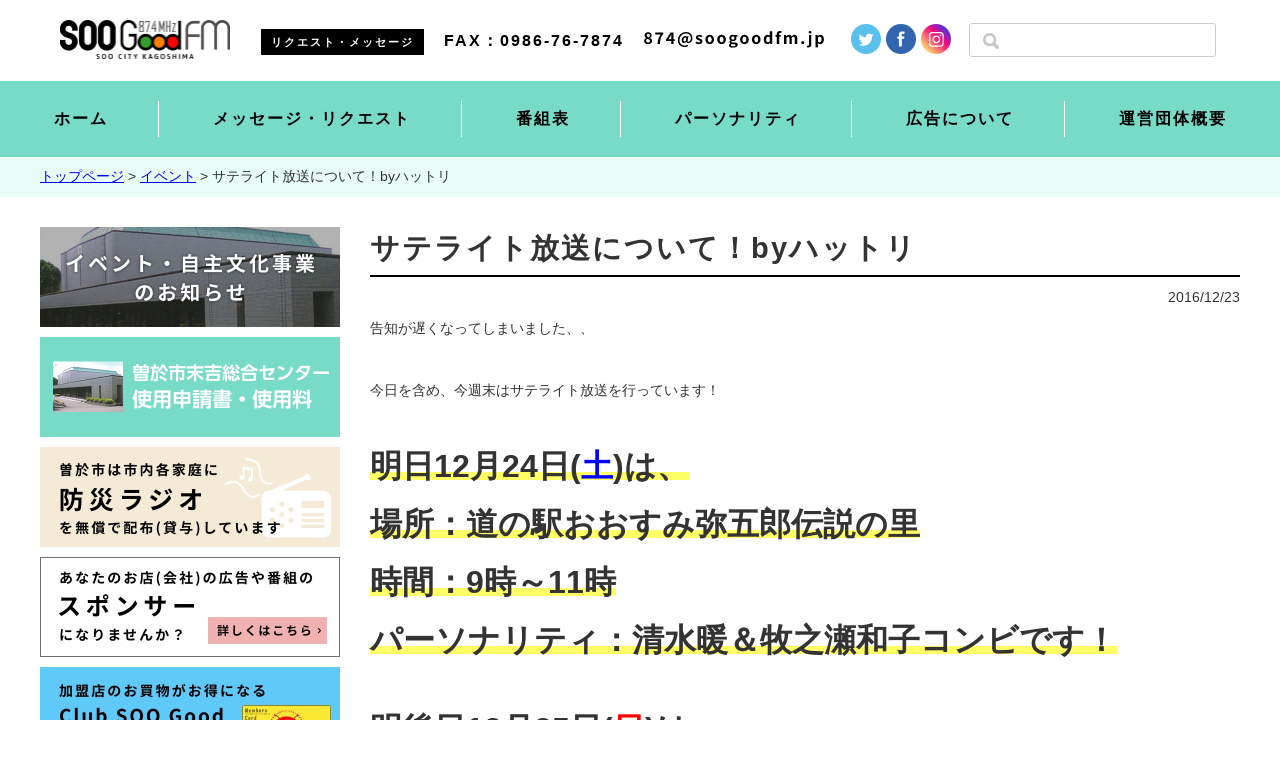

--- FILE ---
content_type: text/html; charset=UTF-8
request_url: https://soogoodfm.jp/news/1476
body_size: 8530
content:
<!DOCTYPE html>
<html lang="ja">
<head>
<meta charset="UTF-8">
<meta name="viewport" content="width=device-width, user-scalable=yes, maximum-scale=1.0, minimum-scale=1.0">
<meta name="description" content="サテライト放送について！byハットリ - 鹿児島県曽於市(そおし)コミュニティエフエムSOOGoodFM（そおぐっどえふえむ）公式サイト｜曽於市の防災情報、観光情報、イベント情報はじめ、曽於市の魅力を発信していきます。｜一般財団法人まちづくり曽於が運営">
<title>サテライト放送について！byハットリ | SOOGoodFM｜曽於市コミュニティエフエム公式サイト</title>
<link rel="profile" href="http://gmpg.org/xfn/11">
<link rel="stylesheet" type="text/css" media="all" href="https://soogoodfm.jp/cms/wp-content/themes/soogoodFM2022/style.css">
<link rel="stylesheet" href="https://soogoodfm.jp/cms/wp-content/themes/soogoodFM2022/print.css" media="print">
<link rel="pingback" href="https://soogoodfm.jp/cms/xmlrpc.php">
<link rel="shortcut icon" href="https://soogoodfm.jp/cms/wp-content/themes/soogoodFM2022/images/favicon.ico" />
<!--[if lt IE 9]>
<script src="https://soogoodfm.jp/cms/wp-content/themes/soogoodFM2022/js/html5.js"></script>
<script src="https://soogoodfm.jp/cms/wp-content/themes/soogoodFM2022/js/css3-mediaqueries.js"></script>
<![endif]-->
<meta name='robots' content='max-image-preview:large' />
	<style>img:is([sizes="auto" i], [sizes^="auto," i]) { contain-intrinsic-size: 3000px 1500px }</style>
	<link rel='dns-prefetch' href='//static.addtoany.com' />
<script type="text/javascript">
/* <![CDATA[ */
window._wpemojiSettings = {"baseUrl":"https:\/\/s.w.org\/images\/core\/emoji\/16.0.1\/72x72\/","ext":".png","svgUrl":"https:\/\/s.w.org\/images\/core\/emoji\/16.0.1\/svg\/","svgExt":".svg","source":{"concatemoji":"https:\/\/soogoodfm.jp\/cms\/wp-includes\/js\/wp-emoji-release.min.js?ver=6.8.3"}};
/*! This file is auto-generated */
!function(s,n){var o,i,e;function c(e){try{var t={supportTests:e,timestamp:(new Date).valueOf()};sessionStorage.setItem(o,JSON.stringify(t))}catch(e){}}function p(e,t,n){e.clearRect(0,0,e.canvas.width,e.canvas.height),e.fillText(t,0,0);var t=new Uint32Array(e.getImageData(0,0,e.canvas.width,e.canvas.height).data),a=(e.clearRect(0,0,e.canvas.width,e.canvas.height),e.fillText(n,0,0),new Uint32Array(e.getImageData(0,0,e.canvas.width,e.canvas.height).data));return t.every(function(e,t){return e===a[t]})}function u(e,t){e.clearRect(0,0,e.canvas.width,e.canvas.height),e.fillText(t,0,0);for(var n=e.getImageData(16,16,1,1),a=0;a<n.data.length;a++)if(0!==n.data[a])return!1;return!0}function f(e,t,n,a){switch(t){case"flag":return n(e,"\ud83c\udff3\ufe0f\u200d\u26a7\ufe0f","\ud83c\udff3\ufe0f\u200b\u26a7\ufe0f")?!1:!n(e,"\ud83c\udde8\ud83c\uddf6","\ud83c\udde8\u200b\ud83c\uddf6")&&!n(e,"\ud83c\udff4\udb40\udc67\udb40\udc62\udb40\udc65\udb40\udc6e\udb40\udc67\udb40\udc7f","\ud83c\udff4\u200b\udb40\udc67\u200b\udb40\udc62\u200b\udb40\udc65\u200b\udb40\udc6e\u200b\udb40\udc67\u200b\udb40\udc7f");case"emoji":return!a(e,"\ud83e\udedf")}return!1}function g(e,t,n,a){var r="undefined"!=typeof WorkerGlobalScope&&self instanceof WorkerGlobalScope?new OffscreenCanvas(300,150):s.createElement("canvas"),o=r.getContext("2d",{willReadFrequently:!0}),i=(o.textBaseline="top",o.font="600 32px Arial",{});return e.forEach(function(e){i[e]=t(o,e,n,a)}),i}function t(e){var t=s.createElement("script");t.src=e,t.defer=!0,s.head.appendChild(t)}"undefined"!=typeof Promise&&(o="wpEmojiSettingsSupports",i=["flag","emoji"],n.supports={everything:!0,everythingExceptFlag:!0},e=new Promise(function(e){s.addEventListener("DOMContentLoaded",e,{once:!0})}),new Promise(function(t){var n=function(){try{var e=JSON.parse(sessionStorage.getItem(o));if("object"==typeof e&&"number"==typeof e.timestamp&&(new Date).valueOf()<e.timestamp+604800&&"object"==typeof e.supportTests)return e.supportTests}catch(e){}return null}();if(!n){if("undefined"!=typeof Worker&&"undefined"!=typeof OffscreenCanvas&&"undefined"!=typeof URL&&URL.createObjectURL&&"undefined"!=typeof Blob)try{var e="postMessage("+g.toString()+"("+[JSON.stringify(i),f.toString(),p.toString(),u.toString()].join(",")+"));",a=new Blob([e],{type:"text/javascript"}),r=new Worker(URL.createObjectURL(a),{name:"wpTestEmojiSupports"});return void(r.onmessage=function(e){c(n=e.data),r.terminate(),t(n)})}catch(e){}c(n=g(i,f,p,u))}t(n)}).then(function(e){for(var t in e)n.supports[t]=e[t],n.supports.everything=n.supports.everything&&n.supports[t],"flag"!==t&&(n.supports.everythingExceptFlag=n.supports.everythingExceptFlag&&n.supports[t]);n.supports.everythingExceptFlag=n.supports.everythingExceptFlag&&!n.supports.flag,n.DOMReady=!1,n.readyCallback=function(){n.DOMReady=!0}}).then(function(){return e}).then(function(){var e;n.supports.everything||(n.readyCallback(),(e=n.source||{}).concatemoji?t(e.concatemoji):e.wpemoji&&e.twemoji&&(t(e.twemoji),t(e.wpemoji)))}))}((window,document),window._wpemojiSettings);
/* ]]> */
</script>
<link rel='stylesheet' id='sbi_styles-css' href='https://soogoodfm.jp/cms/wp-content/plugins/instagram-feed/css/sbi-styles.min.css?ver=6.9.1' type='text/css' media='all' />
<style id='wp-emoji-styles-inline-css' type='text/css'>

	img.wp-smiley, img.emoji {
		display: inline !important;
		border: none !important;
		box-shadow: none !important;
		height: 1em !important;
		width: 1em !important;
		margin: 0 0.07em !important;
		vertical-align: -0.1em !important;
		background: none !important;
		padding: 0 !important;
	}
</style>
<link rel='stylesheet' id='wp-block-library-css' href='https://soogoodfm.jp/cms/wp-includes/css/dist/block-library/style.min.css?ver=6.8.3' type='text/css' media='all' />
<style id='classic-theme-styles-inline-css' type='text/css'>
/*! This file is auto-generated */
.wp-block-button__link{color:#fff;background-color:#32373c;border-radius:9999px;box-shadow:none;text-decoration:none;padding:calc(.667em + 2px) calc(1.333em + 2px);font-size:1.125em}.wp-block-file__button{background:#32373c;color:#fff;text-decoration:none}
</style>
<style id='global-styles-inline-css' type='text/css'>
:root{--wp--preset--aspect-ratio--square: 1;--wp--preset--aspect-ratio--4-3: 4/3;--wp--preset--aspect-ratio--3-4: 3/4;--wp--preset--aspect-ratio--3-2: 3/2;--wp--preset--aspect-ratio--2-3: 2/3;--wp--preset--aspect-ratio--16-9: 16/9;--wp--preset--aspect-ratio--9-16: 9/16;--wp--preset--color--black: #000000;--wp--preset--color--cyan-bluish-gray: #abb8c3;--wp--preset--color--white: #ffffff;--wp--preset--color--pale-pink: #f78da7;--wp--preset--color--vivid-red: #cf2e2e;--wp--preset--color--luminous-vivid-orange: #ff6900;--wp--preset--color--luminous-vivid-amber: #fcb900;--wp--preset--color--light-green-cyan: #7bdcb5;--wp--preset--color--vivid-green-cyan: #00d084;--wp--preset--color--pale-cyan-blue: #8ed1fc;--wp--preset--color--vivid-cyan-blue: #0693e3;--wp--preset--color--vivid-purple: #9b51e0;--wp--preset--gradient--vivid-cyan-blue-to-vivid-purple: linear-gradient(135deg,rgba(6,147,227,1) 0%,rgb(155,81,224) 100%);--wp--preset--gradient--light-green-cyan-to-vivid-green-cyan: linear-gradient(135deg,rgb(122,220,180) 0%,rgb(0,208,130) 100%);--wp--preset--gradient--luminous-vivid-amber-to-luminous-vivid-orange: linear-gradient(135deg,rgba(252,185,0,1) 0%,rgba(255,105,0,1) 100%);--wp--preset--gradient--luminous-vivid-orange-to-vivid-red: linear-gradient(135deg,rgba(255,105,0,1) 0%,rgb(207,46,46) 100%);--wp--preset--gradient--very-light-gray-to-cyan-bluish-gray: linear-gradient(135deg,rgb(238,238,238) 0%,rgb(169,184,195) 100%);--wp--preset--gradient--cool-to-warm-spectrum: linear-gradient(135deg,rgb(74,234,220) 0%,rgb(151,120,209) 20%,rgb(207,42,186) 40%,rgb(238,44,130) 60%,rgb(251,105,98) 80%,rgb(254,248,76) 100%);--wp--preset--gradient--blush-light-purple: linear-gradient(135deg,rgb(255,206,236) 0%,rgb(152,150,240) 100%);--wp--preset--gradient--blush-bordeaux: linear-gradient(135deg,rgb(254,205,165) 0%,rgb(254,45,45) 50%,rgb(107,0,62) 100%);--wp--preset--gradient--luminous-dusk: linear-gradient(135deg,rgb(255,203,112) 0%,rgb(199,81,192) 50%,rgb(65,88,208) 100%);--wp--preset--gradient--pale-ocean: linear-gradient(135deg,rgb(255,245,203) 0%,rgb(182,227,212) 50%,rgb(51,167,181) 100%);--wp--preset--gradient--electric-grass: linear-gradient(135deg,rgb(202,248,128) 0%,rgb(113,206,126) 100%);--wp--preset--gradient--midnight: linear-gradient(135deg,rgb(2,3,129) 0%,rgb(40,116,252) 100%);--wp--preset--font-size--small: 13px;--wp--preset--font-size--medium: 20px;--wp--preset--font-size--large: 36px;--wp--preset--font-size--x-large: 42px;--wp--preset--spacing--20: 0.44rem;--wp--preset--spacing--30: 0.67rem;--wp--preset--spacing--40: 1rem;--wp--preset--spacing--50: 1.5rem;--wp--preset--spacing--60: 2.25rem;--wp--preset--spacing--70: 3.38rem;--wp--preset--spacing--80: 5.06rem;--wp--preset--shadow--natural: 6px 6px 9px rgba(0, 0, 0, 0.2);--wp--preset--shadow--deep: 12px 12px 50px rgba(0, 0, 0, 0.4);--wp--preset--shadow--sharp: 6px 6px 0px rgba(0, 0, 0, 0.2);--wp--preset--shadow--outlined: 6px 6px 0px -3px rgba(255, 255, 255, 1), 6px 6px rgba(0, 0, 0, 1);--wp--preset--shadow--crisp: 6px 6px 0px rgba(0, 0, 0, 1);}:where(.is-layout-flex){gap: 0.5em;}:where(.is-layout-grid){gap: 0.5em;}body .is-layout-flex{display: flex;}.is-layout-flex{flex-wrap: wrap;align-items: center;}.is-layout-flex > :is(*, div){margin: 0;}body .is-layout-grid{display: grid;}.is-layout-grid > :is(*, div){margin: 0;}:where(.wp-block-columns.is-layout-flex){gap: 2em;}:where(.wp-block-columns.is-layout-grid){gap: 2em;}:where(.wp-block-post-template.is-layout-flex){gap: 1.25em;}:where(.wp-block-post-template.is-layout-grid){gap: 1.25em;}.has-black-color{color: var(--wp--preset--color--black) !important;}.has-cyan-bluish-gray-color{color: var(--wp--preset--color--cyan-bluish-gray) !important;}.has-white-color{color: var(--wp--preset--color--white) !important;}.has-pale-pink-color{color: var(--wp--preset--color--pale-pink) !important;}.has-vivid-red-color{color: var(--wp--preset--color--vivid-red) !important;}.has-luminous-vivid-orange-color{color: var(--wp--preset--color--luminous-vivid-orange) !important;}.has-luminous-vivid-amber-color{color: var(--wp--preset--color--luminous-vivid-amber) !important;}.has-light-green-cyan-color{color: var(--wp--preset--color--light-green-cyan) !important;}.has-vivid-green-cyan-color{color: var(--wp--preset--color--vivid-green-cyan) !important;}.has-pale-cyan-blue-color{color: var(--wp--preset--color--pale-cyan-blue) !important;}.has-vivid-cyan-blue-color{color: var(--wp--preset--color--vivid-cyan-blue) !important;}.has-vivid-purple-color{color: var(--wp--preset--color--vivid-purple) !important;}.has-black-background-color{background-color: var(--wp--preset--color--black) !important;}.has-cyan-bluish-gray-background-color{background-color: var(--wp--preset--color--cyan-bluish-gray) !important;}.has-white-background-color{background-color: var(--wp--preset--color--white) !important;}.has-pale-pink-background-color{background-color: var(--wp--preset--color--pale-pink) !important;}.has-vivid-red-background-color{background-color: var(--wp--preset--color--vivid-red) !important;}.has-luminous-vivid-orange-background-color{background-color: var(--wp--preset--color--luminous-vivid-orange) !important;}.has-luminous-vivid-amber-background-color{background-color: var(--wp--preset--color--luminous-vivid-amber) !important;}.has-light-green-cyan-background-color{background-color: var(--wp--preset--color--light-green-cyan) !important;}.has-vivid-green-cyan-background-color{background-color: var(--wp--preset--color--vivid-green-cyan) !important;}.has-pale-cyan-blue-background-color{background-color: var(--wp--preset--color--pale-cyan-blue) !important;}.has-vivid-cyan-blue-background-color{background-color: var(--wp--preset--color--vivid-cyan-blue) !important;}.has-vivid-purple-background-color{background-color: var(--wp--preset--color--vivid-purple) !important;}.has-black-border-color{border-color: var(--wp--preset--color--black) !important;}.has-cyan-bluish-gray-border-color{border-color: var(--wp--preset--color--cyan-bluish-gray) !important;}.has-white-border-color{border-color: var(--wp--preset--color--white) !important;}.has-pale-pink-border-color{border-color: var(--wp--preset--color--pale-pink) !important;}.has-vivid-red-border-color{border-color: var(--wp--preset--color--vivid-red) !important;}.has-luminous-vivid-orange-border-color{border-color: var(--wp--preset--color--luminous-vivid-orange) !important;}.has-luminous-vivid-amber-border-color{border-color: var(--wp--preset--color--luminous-vivid-amber) !important;}.has-light-green-cyan-border-color{border-color: var(--wp--preset--color--light-green-cyan) !important;}.has-vivid-green-cyan-border-color{border-color: var(--wp--preset--color--vivid-green-cyan) !important;}.has-pale-cyan-blue-border-color{border-color: var(--wp--preset--color--pale-cyan-blue) !important;}.has-vivid-cyan-blue-border-color{border-color: var(--wp--preset--color--vivid-cyan-blue) !important;}.has-vivid-purple-border-color{border-color: var(--wp--preset--color--vivid-purple) !important;}.has-vivid-cyan-blue-to-vivid-purple-gradient-background{background: var(--wp--preset--gradient--vivid-cyan-blue-to-vivid-purple) !important;}.has-light-green-cyan-to-vivid-green-cyan-gradient-background{background: var(--wp--preset--gradient--light-green-cyan-to-vivid-green-cyan) !important;}.has-luminous-vivid-amber-to-luminous-vivid-orange-gradient-background{background: var(--wp--preset--gradient--luminous-vivid-amber-to-luminous-vivid-orange) !important;}.has-luminous-vivid-orange-to-vivid-red-gradient-background{background: var(--wp--preset--gradient--luminous-vivid-orange-to-vivid-red) !important;}.has-very-light-gray-to-cyan-bluish-gray-gradient-background{background: var(--wp--preset--gradient--very-light-gray-to-cyan-bluish-gray) !important;}.has-cool-to-warm-spectrum-gradient-background{background: var(--wp--preset--gradient--cool-to-warm-spectrum) !important;}.has-blush-light-purple-gradient-background{background: var(--wp--preset--gradient--blush-light-purple) !important;}.has-blush-bordeaux-gradient-background{background: var(--wp--preset--gradient--blush-bordeaux) !important;}.has-luminous-dusk-gradient-background{background: var(--wp--preset--gradient--luminous-dusk) !important;}.has-pale-ocean-gradient-background{background: var(--wp--preset--gradient--pale-ocean) !important;}.has-electric-grass-gradient-background{background: var(--wp--preset--gradient--electric-grass) !important;}.has-midnight-gradient-background{background: var(--wp--preset--gradient--midnight) !important;}.has-small-font-size{font-size: var(--wp--preset--font-size--small) !important;}.has-medium-font-size{font-size: var(--wp--preset--font-size--medium) !important;}.has-large-font-size{font-size: var(--wp--preset--font-size--large) !important;}.has-x-large-font-size{font-size: var(--wp--preset--font-size--x-large) !important;}
:where(.wp-block-post-template.is-layout-flex){gap: 1.25em;}:where(.wp-block-post-template.is-layout-grid){gap: 1.25em;}
:where(.wp-block-columns.is-layout-flex){gap: 2em;}:where(.wp-block-columns.is-layout-grid){gap: 2em;}
:root :where(.wp-block-pullquote){font-size: 1.5em;line-height: 1.6;}
</style>
<link rel='stylesheet' id='addtoany-css' href='https://soogoodfm.jp/cms/wp-content/plugins/add-to-any/addtoany.min.css?ver=1.16' type='text/css' media='all' />
<script type="text/javascript" id="addtoany-core-js-before">
/* <![CDATA[ */
window.a2a_config=window.a2a_config||{};a2a_config.callbacks=[];a2a_config.overlays=[];a2a_config.templates={};a2a_localize = {
	Share: "共有",
	Save: "ブックマーク",
	Subscribe: "購読",
	Email: "メール",
	Bookmark: "ブックマーク",
	ShowAll: "すべて表示する",
	ShowLess: "小さく表示する",
	FindServices: "サービスを探す",
	FindAnyServiceToAddTo: "追加するサービスを今すぐ探す",
	PoweredBy: "Powered by",
	ShareViaEmail: "メールでシェアする",
	SubscribeViaEmail: "メールで購読する",
	BookmarkInYourBrowser: "ブラウザにブックマーク",
	BookmarkInstructions: "このページをブックマークするには、 Ctrl+D または \u2318+D を押下。",
	AddToYourFavorites: "お気に入りに追加",
	SendFromWebOrProgram: "任意のメールアドレスまたはメールプログラムから送信",
	EmailProgram: "メールプログラム",
	More: "詳細&#8230;",
	ThanksForSharing: "共有ありがとうございます !",
	ThanksForFollowing: "フォローありがとうございます !"
};
/* ]]> */
</script>
<script type="text/javascript" defer src="https://static.addtoany.com/menu/page.js" id="addtoany-core-js"></script>
<script type="text/javascript" src="https://soogoodfm.jp/cms/wp-includes/js/jquery/jquery.min.js?ver=3.7.1" id="jquery-core-js"></script>
<script type="text/javascript" src="https://soogoodfm.jp/cms/wp-includes/js/jquery/jquery-migrate.min.js?ver=3.4.1" id="jquery-migrate-js"></script>
<script type="text/javascript" defer src="https://soogoodfm.jp/cms/wp-content/plugins/add-to-any/addtoany.min.js?ver=1.1" id="addtoany-jquery-js"></script>
<link rel="https://api.w.org/" href="https://soogoodfm.jp/wp-json/" /><link rel="alternate" title="JSON" type="application/json" href="https://soogoodfm.jp/wp-json/wp/v2/posts/1476" /><link rel="EditURI" type="application/rsd+xml" title="RSD" href="https://soogoodfm.jp/cms/xmlrpc.php?rsd" />
<link rel="canonical" href="https://soogoodfm.jp/news/1476" />
<link rel='shortlink' href='https://soogoodfm.jp/?p=1476' />
<link rel="alternate" title="oEmbed (JSON)" type="application/json+oembed" href="https://soogoodfm.jp/wp-json/oembed/1.0/embed?url=https%3A%2F%2Fsoogoodfm.jp%2Fnews%2F1476" />
<link rel="alternate" title="oEmbed (XML)" type="text/xml+oembed" href="https://soogoodfm.jp/wp-json/oembed/1.0/embed?url=https%3A%2F%2Fsoogoodfm.jp%2Fnews%2F1476&#038;format=xml" />
<script src="//ajax.googleapis.com/ajax/libs/jquery/1.8.2/jquery.min.js"></script>
<script src="https://soogoodfm.jp/cms/wp-content/themes/soogoodFM2022/js/script.js"></script>


<!-- Google tag (gtag.js) -->
<script async src="https://www.googletagmanager.com/gtag/js?id=UA-77112979-1"></script>
<script>
  window.dataLayer = window.dataLayer || [];
  function gtag(){dataLayer.push(arguments);}
  gtag('js', new Date());

  gtag('config', 'UA-77112979-1');
</script>


</head>
<body>
<header id="top-head">
<div class="header-inner">
<div id="mobile-head" class="clearfix inner">
<h1 class="logo"><a href="https://soogoodfm.jp/" title="SOOGoodFM｜曽於市コミュニティエフエム公式サイト" rel="home"><img src="https://soogoodfm.jp/cms/wp-content/themes/soogoodFM2022/images/logo.png" width="170" alt=" &raquo; サテライト放送について！byハットリ" /></a></h1>
<div class="header-info">
  <ul>
    <li><span>リクエスト・メッセージ</span></li>
    <li>FAX：0986-76-7874</li>
    <li><img src="https://soogoodfm.jp/cms/wp-content/themes/soogoodFM2022/images/message-mail.svg" width="180" height="17" alt=メール></li>

  </ul>
</div>
<div class="header-sns">
  <ul>
    <li><a href="https://twitter.com/soogoodfm" target="_blank"><img src="https://soogoodfm.jp/cms/wp-content/themes/soogoodFM2022/images/icon-twitter.png" width="30" height="30" alt="twitter"></a></li>
    <li><a href="https://www.facebook.com/soogoodfminfo/" target="_blank"><img src="https://soogoodfm.jp/cms/wp-content/themes/soogoodFM2022/images/icon-facebook.png" width="30" height="30" alt="facebook"></a></li>
    <li><a href="https://www.instagram.com/soogoodfm/" target="_blank"><img src="https://soogoodfm.jp/cms/wp-content/themes/soogoodFM2022/images/icon-instagram.png" width="30" height="30" alt="instagram"></a></li>
  </ul>
</div>
<div class="header-search"><form role="search" method="get" id="searchform" class="searchform" action="https://soogoodfm.jp/">
				<div>
					<label class="screen-reader-text" for="s">検索:</label>
					<input type="text" value="" name="s" id="s" />
					<input type="submit" id="searchsubmit" value="検索" />
				</div>
			</form></div>
<div id="nav-toggle">
<div>
<span></span>
<span></span>
<span></span>
</div>
</div>
</div>
<nav id="global-nav">
 <ul>
   <li><a href="https://soogoodfm.jp/">ホーム</a></li>
   <li><a href="https://soogoodfm.jp/message">メッセージ・リクエスト</a></li>
   <li><a href="https://soogoodfm.jp/about/#time_table">番組表</a></li>
   <li><a href="https://soogoodfm.jp/about/#personality">パーソナリティ</a></li>
   <li><a href="https://soogoodfm.jp/ad_clubsoogood">広告について</a></li>
   <li><a href="https://soogoodfm.jp/about">運営団体概要</a></li>
 </ul>
  </nav>
</div>
</header>

<div class="crumbs">
<p class="inner">
<a href="https://soogoodfm.jp/">トップページ</a> &gt; <a href="https://soogoodfm.jp/category/event">イベント</a> &gt; <strong class="current">サテライト放送について！byハットリ</strong></p>
</div>

<div class="inner">
<div id="content-sub">
<section>
		<article id="post-1476" class="content">
	  <header>  	
      <h2 class="title first"><span>サテライト放送について！byハットリ</span></h2>   
      <p class="dateLabel"><time datetime="2016-12-23">2016/12/23</time>  
    </header>
    <div class="post subpage">
		<p>告知が遅くなってしまいました、、</p>
<p>&nbsp;</p>
<p>今日を含め、今週末はサテライト放送を行っています！</p>
<p>&nbsp;</p>
<p><strong><span style="font-size: 24pt;">明日12月24日(<span style="color: #0000ff;">土</span>)は、</span></strong></p>
<p><strong><span style="font-size: 24pt;">場所：道の駅おおすみ弥五郎伝説の里</span></strong></p>
<p><strong><span style="font-size: 24pt;">時間：9時～11時</span></strong></p>
<p><strong><span style="font-size: 24pt;">パーソナリティ：清水暖＆牧之瀬和子コンビです！</span></strong></p>
<p>&nbsp;</p>
<p><strong><span style="font-size: 24pt;">明後日12月25日(<span style="color: #ff0000;">日</span>)は、</span></strong></p>
<p><strong><span style="font-size: 24pt;">場所：道の駅すえよし(四季彩市場)</span></strong></p>
<p><strong><span style="font-size: 24pt;">時間：10時～12時</span></strong></p>
<p><strong><span style="font-size: 24pt;">パーソナリティ：鬼丸真也＆光行栄子コンビです！</span></strong></p>
<p>&nbsp;</p>
<p><strong><span style="font-size: 24pt;">お時間ある方、お近くにお越しの際は、</span></strong></p>
<p><strong><span style="font-size: 24pt;">ぜひ見てってくださいね～！</span></strong></p>
<div class="addtoany_share_save_container addtoany_content addtoany_content_bottom"><div class="a2a_kit a2a_kit_size_32 addtoany_list" data-a2a-url="https://soogoodfm.jp/news/1476" data-a2a-title="サテライト放送について！byハットリ"><a class="a2a_button_facebook" href="https://www.addtoany.com/add_to/facebook?linkurl=https%3A%2F%2Fsoogoodfm.jp%2Fnews%2F1476&amp;linkname=%E3%82%B5%E3%83%86%E3%83%A9%E3%82%A4%E3%83%88%E6%94%BE%E9%80%81%E3%81%AB%E3%81%A4%E3%81%84%E3%81%A6%EF%BC%81by%E3%83%8F%E3%83%83%E3%83%88%E3%83%AA" title="Facebook" rel="nofollow noopener" target="_blank"></a><a class="a2a_button_twitter" href="https://www.addtoany.com/add_to/twitter?linkurl=https%3A%2F%2Fsoogoodfm.jp%2Fnews%2F1476&amp;linkname=%E3%82%B5%E3%83%86%E3%83%A9%E3%82%A4%E3%83%88%E6%94%BE%E9%80%81%E3%81%AB%E3%81%A4%E3%81%84%E3%81%A6%EF%BC%81by%E3%83%8F%E3%83%83%E3%83%88%E3%83%AA" title="Twitter" rel="nofollow noopener" target="_blank"></a><a class="a2a_button_line" href="https://www.addtoany.com/add_to/line?linkurl=https%3A%2F%2Fsoogoodfm.jp%2Fnews%2F1476&amp;linkname=%E3%82%B5%E3%83%86%E3%83%A9%E3%82%A4%E3%83%88%E6%94%BE%E9%80%81%E3%81%AB%E3%81%A4%E3%81%84%E3%81%A6%EF%BC%81by%E3%83%8F%E3%83%83%E3%83%88%E3%83%AA" title="Line" rel="nofollow noopener" target="_blank"></a><a class="a2a_button_pinterest" href="https://www.addtoany.com/add_to/pinterest?linkurl=https%3A%2F%2Fsoogoodfm.jp%2Fnews%2F1476&amp;linkname=%E3%82%B5%E3%83%86%E3%83%A9%E3%82%A4%E3%83%88%E6%94%BE%E9%80%81%E3%81%AB%E3%81%A4%E3%81%84%E3%81%A6%EF%BC%81by%E3%83%8F%E3%83%83%E3%83%88%E3%83%AA" title="Pinterest" rel="nofollow noopener" target="_blank"></a></div></div>    </div>
     
  </article>
	  <div class="pagenav">
  <span class="prev">« <a href="https://soogoodfm.jp/news/1470" rel="prev">前のページ</a></span>          
  <span class="next"><a href="https://soogoodfm.jp/news/1490" rel="next">次のページ</a> »</span>
</div>
  </section>

  </div><!-- / content -->
  <aside id="sidebar">
  
	<section id="block-2" class="widget widget_block widget_media_image"><div class="wp-block-image">
<figure class="aligncenter size-large is-resized"><a href="https://soogoodfm.jp/category/event"><img decoding="async" src="https://soogoodfm.jp/cms/wp-content/themes/soogoodFM2022/images/lbn-event.jpg" alt="" style="width:300px;height:100px"/></a></figure></div></section><section id="block-26" class="widget widget_block widget_media_image"><div class="wp-block-image">
<figure class="aligncenter size-large is-resized"><a href="https://www.city.soo.kagoshima.jp/kurashi/koukyousisetu/bunnkasihisetu/sueyoshisougou.html" target="_blank" rel=" noreferrer noopener"><img decoding="async" src="https://soogoodfm.jp/cms/wp-content/themes/soogoodFM2022/images/lbn-shiyoushinsei.jpg" alt="" style="width:300px;height:100px"/></a></figure></div></section><section id="block-3" class="widget widget_block widget_media_image"><div class="wp-block-image">
<figure class="aligncenter size-large is-resized"><a href="https://soogoodfm.jp/about/#bousai_radio"><img decoding="async" src="https://soogoodfm.jp/cms/wp-content/themes/soogoodFM2022/images/lbn-radio.jpg" alt="" style="width:300px;height:100px"/></a></figure></div></section><section id="block-4" class="widget widget_block widget_media_image"><div class="wp-block-image">
<figure class="aligncenter size-large is-resized"><a href="https://soogoodfm.jp/ad_clubsoogood"><img decoding="async" src="https://soogoodfm.jp/cms/wp-content/themes/soogoodFM2022/images/lbn-sponser.jpg" alt="" style="width:300px;height:100px"/></a></figure></div></section><section id="block-5" class="widget widget_block widget_media_image"><div class="wp-block-image">
<figure class="aligncenter size-large is-resized"><a href="https://soogoodfm.jp/ad_clubsoogood/#card"><img decoding="async" src="https://soogoodfm.jp/cms/wp-content/themes/soogoodFM2022/images/lbn-card.jpg" alt="" style="width:300px;height:100px"/></a></figure></div></section><section id="block-6" class="widget widget_block widget_media_image"><div class="wp-block-image">
<figure class="aligncenter size-large is-resized"><a href="https://soogoodfm.jp/ad_clubsoogood/#tokuten"><img decoding="async" src="https://soogoodfm.jp/cms/wp-content/themes/soogoodFM2022/images/lbn-magazine.jpg" alt="" style="width:300px;height:100px"/></a></figure></div></section><section id="block-7" class="widget widget_block widget_media_image"><div class="wp-block-image">
<figure class="aligncenter size-large is-resized"><a href="https://soogoodfm.jp/category/blog"><img decoding="async" src="https://soogoodfm.jp/cms/wp-content/themes/soogoodFM2022/images/lbn-blog.jpg" alt="" style="width:300px;height:100px"/></a></figure></div></section><section id="block-14" class="widget widget_block widget_media_image"><div class="wp-block-image">
<figure class="aligncenter size-full"><a href="https://soogoodfm.jp/soo_kaigaten"><img loading="lazy" decoding="async" width="300" height="100" src="https://soogoodfm.jp/cms/wp-content/uploads/2024/04/lbn-sookaiga.png" alt="絵の街そお3号展" class="wp-image-42005" srcset="https://soogoodfm.jp/cms/wp-content/uploads/2024/04/lbn-sookaiga.png 300w, https://soogoodfm.jp/cms/wp-content/uploads/2024/04/lbn-sookaiga-195x65.png 195w" sizes="auto, (max-width: 300px) 100vw, 300px" /></a></figure></div></section><section id="block-20" class="widget widget_block">
<div class="wp-block-group"><div class="wp-block-group__inner-container is-layout-constrained wp-block-group-is-layout-constrained">
<div class="wp-block-group"><div class="wp-block-group__inner-container is-layout-constrained wp-block-group-is-layout-constrained">
<p><a href="https://soogoodfm.jp/cms/wp-content/uploads/2025/06/78c21a7a79d32642340324faa4a91e90.pdf" target="_blank" rel="noreferrer noopener"></a></p>


<div class="wp-block-image">
<figure class="aligncenter size-medium is-resized"><a href="https://soogoodfm.jp/cms/wp-content/uploads/2026/01/soogoodmagazine2026-winter.pdf" target="_blank" rel=" noreferrer noopener"><img loading="lazy" decoding="async" width="212" height="300" src="https://soogoodfm.jp/cms/wp-content/uploads/2026/01/magazine2026-winter-212x300.jpg" alt="そおグッドマガジン2026年1月冬号" class="wp-image-52808" style="width:150px" srcset="https://soogoodfm.jp/cms/wp-content/uploads/2026/01/magazine2026-winter-212x300.jpg 212w, https://soogoodfm.jp/cms/wp-content/uploads/2026/01/magazine2026-winter-724x1024.jpg 724w, https://soogoodfm.jp/cms/wp-content/uploads/2026/01/magazine2026-winter-768x1086.jpg 768w, https://soogoodfm.jp/cms/wp-content/uploads/2026/01/magazine2026-winter-1086x1536.jpg 1086w, https://soogoodfm.jp/cms/wp-content/uploads/2026/01/magazine2026-winter-1448x2048.jpg 1448w, https://soogoodfm.jp/cms/wp-content/uploads/2026/01/magazine2026-winter-71x100.jpg 71w, https://soogoodfm.jp/cms/wp-content/uploads/2026/01/magazine2026-winter-scaled.jpg 1810w" sizes="auto, (max-width: 212px) 100vw, 212px" /></a></figure></div></div></div>
</div></div>
</section><section id="block-25" class="widget widget_block">
<h1 class="wp-block-heading has-text-align-center"><strong><mark><a href="https://soogoodfm.jp/cms/wp-content/uploads/2026/01/soogoodmagazine2026-winter.pdf" data-type="URL" data-id="https://soogoodfm.jp/cms/wp-content/uploads/2025/06/78c21a7a79d32642340324faa4a91e90.pdf" target="_blank" rel="noreferrer noopener">CLUB SOO GOOD MAGAZINE 最新号</a></mark></strong></h1>
</section><section id="block-8" class="widget widget_block">
<h3 class="wp-block-heading has-text-align-center">関連リンク</h3>
</section><section id="block-9" class="widget widget_block widget_media_image"><div class="wp-block-image">
<figure class="aligncenter size-large is-resized"><a href="https://www.city.soo.kagoshima.jp/" target="_blank" rel=" noreferrer noopener"><img decoding="async" src="https://soogoodfm.jp/cms/wp-content/themes/soogoodFM2022/images/mbn-soo.png" alt="" style="width:200px;height:60px"/></a></figure></div></section><section id="block-10" class="widget widget_block widget_media_image"><div class="wp-block-image">
<figure class="aligncenter size-large is-resized"><a href="https://soo-navi.jp/" target="_blank" rel=" noreferrer noopener"><img decoding="async" src="https://soogoodfm.jp/cms/wp-content/themes/soogoodFM2022/images/mbn-soonavi.png" alt="" style="width:200px;height:60px"/></a></figure></div></section><section id="block-11" class="widget widget_block widget_media_image"><div class="wp-block-image">
<figure class="aligncenter size-large is-resized"><a href="https://soo-ijyu.jp/" target="_blank" rel=" noreferrer noopener"><img decoding="async" src="https://soogoodfm.jp/cms/wp-content/themes/soogoodFM2022/images/mbn-soo-ijyu.png" alt="" style="width:200px;height:60px"/></a></figure></div></section><section id="block-12" class="widget widget_block widget_media_image"><div class="wp-block-image">
<figure class="aligncenter size-large is-resized"><a href="https://soolifesogood.jp/" target="_blank" rel=" noreferrer noopener"><img decoding="async" src="https://soogoodfm.jp/cms/wp-content/themes/soogoodFM2022/images/mbn-soolifesogood.png" alt="" style="width:200px;height:60px"/></a></figure></div></section><section id="block-13" class="widget widget_block widget_media_image"><div class="wp-block-image">
<figure class="aligncenter size-large is-resized"><a href="https://www.sookai.net/" target="_blank" rel=" noreferrer noopener"><img decoding="async" src="https://soogoodfm.jp/cms/wp-content/themes/soogoodFM2022/images/mbn-sookainet.png" alt="" style="width:200px;height:60px"/></a></figure></div></section><section id="block-15" class="widget widget_block widget_media_image"><div class="wp-block-image">
<figure class="aligncenter size-full"><a href="https://www.soo-yoshii.jp/" target="_blank" rel=" noreferrer noopener"><img loading="lazy" decoding="async" width="200" height="60" src="https://soogoodfm.jp/cms/wp-content/uploads/2024/04/lbn-yoshii.png" alt="吉井淳二記念大賞展" class="wp-image-42006" srcset="https://soogoodfm.jp/cms/wp-content/uploads/2024/04/lbn-yoshii.png 200w, https://soogoodfm.jp/cms/wp-content/uploads/2024/04/lbn-yoshii-195x59.png 195w" sizes="auto, (max-width: 200px) 100vw, 200px" /></a></figure></div></section>  
</aside>
</div><!--inner-->
  

<footer id="footer">
	<div class="inner">
		<h2>一般財団法人まちづくり曽於</h2>
		<p>〒899-8604 鹿児島県曽於市末吉町諏訪方8127　末吉総合センター内 1階</p>
		<p>総務企画部　<span>TEL：0986-76-7100 / FAX：0986-76-7102　</span><span>E-mail：<img src="https://soogoodfm.jp/cms/wp-content/themes/soogoodFM2022/images/soumumail.svg" width="228" height="16" alt=メール></span><br>放送局　　　<span>TEL：0986-76-6601 / FAX：0986-76-7874　</span><span>E-mail：<img src="https://soogoodfm.jp/cms/wp-content/themes/soogoodFM2022/images/housoumail.svg" width="146" height="16" alt=メール></span></p>
	</div>
		<ul class="f-menu">
			<li><a href="https://soogoodfm.jp/site">サイト利用について</a></li>
			<li><a href="https://soogoodfm.jp/privacy">プライバシーポリシー</a></li>
			<li><a href="https://soogoodfm.jp/sitemap">サイトマップ</a></li>
		</ul>
	<p id="copyright">Copyright &copy; 2026 SOOGoodFM｜曽於市コミュニティエフエム公式サイト All rights Reserved.</p>
</footer>
	<!-- / footer -->

</div>
<!-- / wrapper -->

<div class="page_top"><a href="https://soogoodfm.jp"><img src="https://soogoodfm.jp/cms/wp-content/themes/soogoodFM2022/images/backtop.png" width="90" height="100" alt="トップへ戻る"></a></div>

<script type="speculationrules">
{"prefetch":[{"source":"document","where":{"and":[{"href_matches":"\/*"},{"not":{"href_matches":["\/cms\/wp-*.php","\/cms\/wp-admin\/*","\/cms\/wp-content\/uploads\/*","\/cms\/wp-content\/*","\/cms\/wp-content\/plugins\/*","\/cms\/wp-content\/themes\/soogoodFM2022\/*","\/*\\?(.+)"]}},{"not":{"selector_matches":"a[rel~=\"nofollow\"]"}},{"not":{"selector_matches":".no-prefetch, .no-prefetch a"}}]},"eagerness":"conservative"}]}
</script>
<!-- Instagram Feed JS -->
<script type="text/javascript">
var sbiajaxurl = "https://soogoodfm.jp/cms/wp-admin/admin-ajax.php";
</script>
</body>
</html>

--- FILE ---
content_type: text/css
request_url: https://soogoodfm.jp/cms/wp-content/themes/soogoodFM2022/style.css
body_size: 7081
content:
@charset "utf-8";
/*
Theme Name: SooGoodFM2022
*/

/* =Reset default browser CSS.
Based on work by Eric Meyer: http://meyerweb.com/eric/tools/css/reset/index.html
-------------------------------------------------------------- */
html, body, div, span, applet, object, iframe, h1, h2, h3, h4, h5, h6, p, blockquote, pre, a, abbr, acronym, address, big, cite, code, del, dfn, em, font, ins, kbd, q, s, samp, small, strike, strong, sub, sup, tt, var, dl, dt, dd, ol, ul, li, fieldset, form, label, legend, table, caption, tbody, tfoot, thead, tr, th, td {border: 0;font-family: inherit;font-size: 100%;font-style: inherit;font-weight: inherit;margin: 0;outline: 0;padding: 0;vertical-align: baseline;}
:focus {outline: 0;}

ol, ul {list-style: none;}
table {border-collapse: separate;border-spacing: 0;}
caption, th, td {font-weight: normal;text-align: left;}
blockquote:before, blockquote:after,q:before, q:after {content: "";}
blockquote, q {quotes: "" "";}
a img {border: 0;}
article, aside, details, figcaption, figure, footer, header, hgroup, menu, nav, section {display: block;}

body{
line-height:1.5;
font-family: 
  'Noto Sans JP',
  "Yu Gothic", 
  "游ゴシック",
  Arial,
  "Hiragino Kaku Gothic ProN",
  "Hiragino Sans",
  Meiryo,
  sans-serif;
color:#333;
-webkit-text-size-adjust: none;
font-size:90%;
}

img{max-width:100%;height:auto;}

.pc{display:block;}
.sp{display:none;}

@media only screen and (max-width:1024px){
  body {font-size: 90%;}
  .pc{display:none;}
  .sp{display:block;}
}

.clearfix:after {
  content: "";
  display: block;
  clear: both;
} 
.clearfix:before {
  content: "";
  display: block;
  clear: both;
} 
.clearfix {
  display: block;
}


/* リンク設定
------------------------------------------------------------*/
a{
  margin:0;
  padding:0;
  text-decoration:none;
  outline:0;
  vertical-align:baseline;
  background:transparent;
  font-size:100%;
}

a:hover, a:active{
  -webkit-transition:opacity 1s;-moz-transition:opacity 1s;-o-transition:opacity 1s;
  outline: none;
}


/**** Clearfix ****/
.nav .panel:before,nav .panel:after, nav#mainNav:before,nav#mainNav:after, .newsTitle:before,.newsTitle:after{content: ""; display: table;}
nav .panel:after,nav#mainNav:after,.newsTitle:after{clear: both;}
nav .panel,nav#mainNav,.newsTitle{zoom: 1;}


/* フォーム
------------------------------------------------------------*/
input[type="text"], textarea,select,input[type="email"]{
  vertical-align:middle;
  width:90%;
  line-height:30px;
  height:30px;
  padding:1px 5px;
  border:1px solid #d4d4d7;
  border-radius:3px;
  -webkit-border-radius:3px;
  -moz-border-radius:3px;
  font-size:100%;
  color:#555;
  background:#fcfcfc;
}

textarea{
  height:auto;
  line-height:1.5;
}

input[type="submit"],input[type="reset"],input[type="button"]{
  padding:3px 10px;
  background: #5a0000;
  background: -moz-linear-gradient(top, #781f12 0%, #5a0000 100%);
  background: -webkit-gradient(linear, left top, left bottom, color-stop(0%,#781f12), color-stop(100%,#5a0000));
  background: -webkit-linear-gradient(top, #781f12 0%,#5a0000 100%);
  background: -o-linear-gradient(top, #781f12 0%,#5a0000 100%);
  background: -ms-linear-gradient(top, #781f12 0%,#5a0000 100%);
  background: linear-gradient(to bottom, #781f12 0%,#5a0000 100%);
  filter: progid:DXImageTransform.Microsoft.gradient( startColorstr='#781f12', endColorstr='#5a0000',GradientType=0 );
  border:0;
  border-radius:3px;
  -webkit-border-radius:3px;
  -moz-border-radius:3px;
  line-height:1.5;
  font-size:100%;
  color:#fff;
}

input[type="submit"]:hover,input[type="reset"]:hover,input[type="button"]:hover{
  background: #5a0000;
  background: -moz-linear-gradient(top, #5a0000 0%, #781f12 100%);
  background: -webkit-gradient(linear, left top, left bottom, color-stop(0%,#5a0000), color-stop(100%,#781f12));
  background: -webkit-linear-gradient(top, #5a0000 0%,#781f12 100%);
  background: -o-linear-gradient(top, #5a0000 0%,#781f12 100%);
  background: -ms-linear-gradient(top, #5a0000 0%,#781f12 100%);
  background: linear-gradient(to bottom, #5a0000 0%,#781f12 100%);
  filter: progid:DXImageTransform.Microsoft.gradient( startColorstr='#5a0000', endColorstr='#781f12',GradientType=0 );
}

*:first-child+html input[type="submit"]{padding:3px;}

/* ヘッダー検索ボックス
----------------------------------*/
#searchform {
  position: relative;
}

input#searchsubmit[type="submit"] {
  background: url(images/icon-search.svg) no-repeat right center;
  text-indent: -9999px;
  width: 30px;
  height: 30px;
  position: absolute;
  left: 0;
  top: 3px;
}

#searchform input[type="text"]{
  line-height:1.7;
  height:30px;
  width:200px;
  vertical-align:bottom;
  border:none;
  background: none;
  border: 1px solid #ccc;
  padding-left: 40px;
}

@media only screen and (max-width:1024px){
  #searchform input[type="text"]{
    background: #eee;
    border-radius: 50px;
    width: 70%;
  }
}


/* レイアウト
------------------------------------------------------------*/
#wrapper{}

.inner{
  margin:0 auto;
  width:1200px;
}

.inner:after{content: "";clear: both;display: block;}

#header{overflow:hidden;}

#top-content,#content-sub{
  float:right;
  width:870px;
  padding:30px 0;
}

#sidebar {
  float: left;
  width: 300px;
  padding: 30px 0;
}

#footer {
  clear: both;
  background: #F5F5F5;
  margin-top: 50px;
  font-size: 110%;
}


/*パンくず*/
.crumbs {
  font-size: 95%;
  background: #E8FCF8;
  padding: 10px 0;
}

.crumbs a{text-decoration: underline;}


@media only screen and (max-width:1200px){
  .inner{
    width:auto;
    padding:0 20px;
  }
  #top-content,#content-sub {
    width: 68%;
  }
  #sidebar{
    width:28%;
  }
}

@media only screen and (max-width:1024px){
  #wrapper{margin-top: 76px;}
  #top-content,#content-sub, #sidebar {
    float: none;
    width: auto;
    padding: 0 20px 30px;
  }
  .crumbs{margin-top:76px;margin-bottom: 20px;}

}

@media only screen and (max-width:600px){
  #footer {
    padding: 0 30px;
  }
}


/* ヘッダー
*****************************************************/

/* ロゴ (サイトタイトル)
----------------------------------*/
#header h1{
  padding:10px 0 0 3px;
  color: #781f12;
  font-size:90%;
  font-weight:normal;
}


/* トップページ　メイン画像
----------------------------------*/
#mainImg{
  line-height:0;
  text-align:center;
  z-index:0;
  margin-bottom: 70px;
}

#mainImg .slick-dots{
	bottom:-40px;
}
#mainImg .slick-dotted.slick-slider{
	margin-bottom:0;
}
.single-item .slick-dots li button:before{
	font-size:16px;
	color:#ccc;
	opacity:1;
}
.single-item .slick-dots li.slick-active button:before{
	color:#000;
}

#mainImg .card{text-align:center;}
#mainImg .card img{margin:0 auto;}


/* タイポグラフィ
*****************************************************/


img.aligncenter {
  display: block;
  margin:5px auto;
}

img.alignright, img.alignleft{
  padding:4px;
  margin:0 0 2px 7px;
  display:inline;
}

img.alignleft{margin: 0 7px 2px 0;}

.alignright{float:right;}
.alignleft{float: left;}
.center{text-align:center;}


/* サイドバー　ウィジェット
*****************************************************/
#sidebar h3 {
  background: #78dcc7;
  font-size: 120%;
  font-weight: bold;
  letter-spacing: 3px;
  padding: 15px 0;
  margin-bottom: 20px;
}

#sidebar img {
    background: #ccc;
}

#sidebar section.widget_block {
  margin-bottom: 10px;
}


/* フッター
*****************************************************/

#footer .inner {
  padding: 50px 0;
}

#footer .inner p img {
  display: inline-block;
  vertical-align: middle;
}

#footer h2 {
  font-size: 150%;
  font-weight: bold;
  letter-spacing: 3px;
  margin-bottom: 20px;
}
.f-menu{text-align: center;}
.f-menu li {
  display: inline-block;
}

.f-menu li::after {
    content: "|";
}

.f-menu li:last-child::after{
  content:none;
}

.f-menu li a {
    padding: 0 9px 0 5px;
    color:#333;
}

@media only screen and (max-width:600px){
  #footer h2 {
    font-size: 120%;
  }
  #footer .inner p {
    margin-bottom: 20px;
  }
  #footer .inner p span {
    display: block;
  }
}
#copyright{
  clear:both;
  padding:5px;
  text-align:center;
  font-style:normal;
  font-size:85%;
  zoom:1;
}


/*上に戻る*/
.page_top {
	position:fixed;
	bottom:10px;
	right:10px;
	padding:10px 20px;
	color:#fff;
	font-size:20px;
	text-decoration:none;

}
.page_top:hover {
	opacity:0.5;
}

@media only screen and (max-width:500px){
  .page_top img{
    width: 60px;
    bottom: 80px;
  }
}


/* page navigation
------------------------------------------------------------*/
.pagenav{
  clear:both;
  width: 100%;
  height: 30px;
  margin: 5px 0 20px;
}

.prev{float:left}

.next{float:right;}

#pageLinks{
  clear:both;
  color:#5a0000;
  text-align:center;
}


/* トップページ
------------------------------------------------------------*/
#top-content h2 {
  text-align: center;
  font-size: 200%;
  font-weight: bold;
  letter-spacing: 3px;
  display: flex;
  align-items: center;
}

#top-content h2:before,
#top-content h2:after {
  content: "";
  height: 1px;
  flex-grow: 1;
  background-color: #666;
}

#top-content h2:before {
  margin-right: 1rem;
}
 
#top-content h2:after {
  margin-left: 1rem;
}

#top-content h2.bdr-none{display:block;}
#top-content h2.bdr-none:before,
#top-content h2.bdr-none:after{
  content:none;
}

#top-content .sub-txt {
  font-size: 90%;
  text-align: center;
  font-weight: bold;
  letter-spacing: 3px;
  margin-bottom: 30px;
  color: #FF0000;
}

/*ピックアップ*/
#top-pickup {
  margin-bottom: 70px;
}

.pickup_container {
  text-align: center;
}

.pickup-box {
  display: inline-block;
  width: 30.7%;
  margin-right: 30px;
  margin-bottom: 20px;
  vertical-align: top;
}

.pickup-box:nth-child(3),
.pickup-box:nth-child(6){margin-right:0;}

.pickup-box-img {
  background: #e8e8e8;
  height: 187px;
  overflow: hidden;
  margin-bottom: 10px;
}

.pickup-box-txt {
  text-align: left;
}

.pickup-box-title a {
  font-weight: bold;
  font-size: 120%;
  text-decoration: underline;
  color: #333;
  transition: 0.5s;
}

.pickup-box-title a:hover {
  color: #309f88;
}

.btn-green {
  text-align: center;
  margin: 50px 0;
}

.btn-green a {
  font-weight: bold;
  font-size: 110%;
  letter-spacing: 3px;
  color: #333;
  background: #79ddc7;
  padding: 12px 80px;
  border-radius: 50px;
}

@media only screen and (max-width:896px){
  .pickup-box {
    width: 29%;
  }
}

@media only screen and (max-width:600px){
  .pickup-box {
    width: auto;
    margin-bottom: 20px;
    margin-right: 0;
  }
}

/*メッセージ&リクエスト*/
#top-message {
  background: #E2FCF7;
  padding: 50px 20px 70px;
  border-radius: 20px;
  margin-bottom: 50px;
}

.message_container {
  display: flex;
  align-items: center;
  justify-content: space-around;
}

.message_box {
  width: 29%;
  text-align: center;
  border-radius: 10px;
  padding: 10px;
}

.message_box.mail{background:#34A02C;}
.message_box.form{background:#FF7F00;}
.message_box.fax{background:#FF0000;}

.message_box h3 {
  font-weight: bold;
  font-size: 120%;
  letter-spacing: 2px;
  margin: 10px 0;
  color:#000;
}

.message_box p {
  background: #fff;
  letter-spacing: 2px;
  font-weight: bold;
  font-size: 110%;
  border-radius: 5px;
}

.message_box.mail p, .message_box.form p {
  padding: 10px 0;
}

.message_box p.btn-form a {
  color: #000;
}

.message_box.fax p {
  font-size: 190%;
  font-family:'helvetica';
}

@media only screen and (max-width:600px){
  .message_container {
    display: block;
  }
  .message_box {
    width: auto;
    margin-bottom: 20px;
  }
}

/*新着情報*/
#top-content #top-news h2{
  display:block;
  margin-right: 20px;
}

#top-news {
  background: #F5F5F5;
  padding: 50px 30px;
  border-radius: 20px;
  display: flex;
  margin-bottom: 70px;
}

#top-content #top-news .inner {
  display:-moz-flex;
  display:-webkit-flex;
  display:-o-flex;
  display:-ms-flex;
  display: flex;
  align-items: center;
  padding: 30px 0;
  border: 2px solid #56C3B2;
  border-radius: 10px;
  min-height: 120px;
}

#top-content #top-news .news-title {
  width: 23%;
  font-weight: bold;
  text-align: center;
  margin-bottom: 0;
}

#top-content h2.news-title strong {
  font-size: 130%;
  letter-spacing: 5px;
}

.news-title span {
  display: block;
  font-weight: normal;
  letter-spacing: 0;
}

.news-title span.btn-news a {
  background: #000000;
  color: #fff;
  font-size: 50%;
  padding: 3px 5px;
  border-radius: 3px;
}

#top-news ul li {
  margin-bottom: 10px;
}

#top-news ul{
  width:75%;
}
#top-news li{margin-bottom:10px;}
#top-news li span{display:inline-block;vertical-align:top;}

#top-news li span.post-title {
  overflow: hidden;
  text-overflow: ellipsis;
  white-space: nowrap;
  width: 48%;
}

.post-day{min-width:130px;margin-right:10px;padding-top:3px;}
.post-cat a{
  display:inline-block;
  border-radius:3px;
  padding:3px 10px;
  text-align:center;
  min-width:75px;
  background:#ccc;
  color:#fff;
  text-decoration:none;
  margin-right:10px;
  margin-bottom: 5px;
}

.icon-news a {background: #F46C6C;}
.icon-event a {background: #E37200;}
.icon-blog a {background: #34A02C;}
.icon-guests a {background: #5cbeed;}
.icon-present a {background: #e42c2c;}
.icon-kamei a {background: #fab800;}
.icon-boshuu a {background: #7abc03;}
.icon-recruit a {background: #046fc9;}
.icon-blog_program a {background: #46c5aa;}

#top-news .post-title a {
  text-decoration: underline;
  color: #333;
}

@media only screen and (max-width:1100px){
  .post-title{width:auto;}
  #top-news li span.post-title {
    width: 100%;
  }
}

@media only screen and (max-width:813px){
  #top-news .inner {
    display: block;
    padding: 10px;
    width: auto;
  }

  #top-news ul{width:auto;display:block;}
  #top-news .news-title{display:block;width:auto;border-right:none;text-align:center;}
  #top-news .post-title{width:auto;display:block;}
}

@media only screen and (max-width:600px){
  #top-news {
    display: block;
  }
  #top-content #top-news .news-title {
    width: auto;
    margin-bottom: 30px;
  }
}

@media screen and (max-width: 500px){
  #top-content #top-news .inner {
    display: block;
    padding: 20px;
  }
  #top-content #top-news .news-title {
    width: auto;
  }
}

/*SNSエリア*/
.sns_container {
  display: flex;
}

.sns_box {width: 50%;}
.sns_box:first-child {margin-right: 20px;}

#top-sns h3 {
  text-align: center;
  font-size: 150%;
  font-weight: bold;
  letter-spacing: 2px;
  margin: 20px 0;
}

#top-sns #sb_instagram {
  margin-top: -10px;
}

@media only screen and (max-width:600px){
  .sns_container {
    display: block;
  }
  .sns_box {
    width: auto;
  }
  .sns_box:first-child {
    margin-right: 0;
  }
}

/* メインメニュー
------------------------------------------------------------*/
.header-inner{/*padding:0 30px;*/}

#mobile-head {
  display: flex;
  align-items: center;
  margin: 20px auto;
}

#top-head {
  width: 100%;
  line-height: 1;
  z-index: 999;
  background: #fff;
  transition: top 0.65s ease-in;
  -webkit-transition: top 0.65s ease-in;
  -moz-transition: top 0.65s ease-in;
}
#top-head a,
#top-head {
  color: #000;
  text-decoration: none;
}
#top-head .inner {
  position: relative;
}
#top-head .logo {
  margin-left:20px;
  width: 17%;
}

.header-info {
  width: 50%;
}

.header-info ul {
  display: flex;
  align-items: center;
}

.header-info ul li {
  margin-right: 20px;
  font-weight: bold;
  letter-spacing: 2px;
  font-size: 110%;
}

.header-info ul li span {
  background: #000;
  color: #fff;
  padding: 7px 10px;
  font-size: 70%;
}

.header-sns {
  width: 10%;
}

.header-sns ul {
  display: flex;
}

.header-sns ul li {
  margin-right: 5px;
}

.header-search {
  width: 23%;
}

#global-nav {
  background: #77DBC8;
  padding: 20px 0;
}

#global-nav ul {
  list-style: none;
  font-size: 16px;
  margin:0;
  text-align: center;
}
#global-nav ul li {
  display: inline-block;
  padding: 10px;
  border-right: 1px solid #fff;
}
#global-nav ul li a {
  padding: 15px 40px;
  font-weight: bold;
  letter-spacing: 2px;
}

#global-nav ul li a:hover {
  background: #fff;
  border-radius: 5px;
}

#global-nav ul li:last-child{
  border-right:none;
}

/* Fixed */
/*#top-head.fixed {
  margin-top: 0;
  top: 0;
  position: fixed;
  padding-top: 10px;
}
#top-head.fixed .logo {
  font-size: 24px;
  color: #333;
}
#top-head.fixed #global-nav ul li a {
  padding: 0 20px;
}*/

/* Toggle Button */
#nav-toggle {
  display: none;
  position: absolute;
  right: 12px;
  top: 14px;
  width: 34px;
  height: 36px;
  cursor: pointer;
  z-index: 101;
}
#nav-toggle div {
  position: relative;
}
#nav-toggle span {
  display: block;
  position: absolute;
  height: 4px;
  width: 100%;
  background: #000;
  left: 0;
  -webkit-transition: .35s ease-in-out;
  -moz-transition: .35s ease-in-out;
  transition: .35s ease-in-out;
}
#nav-toggle span:nth-child(1) {
  top: 0;
}
#nav-toggle span:nth-child(2) {
  top: 11px;
}
#nav-toggle span:nth-child(3) {
  top: 22px;
}

@media only screen and (max-width:1270px){
  #global-nav ul li a {
    padding: 15px 15px;
  }
}

@media screen and (max-width: 1024px) {
  .header-inner{padding:0;}
  .inner {
    width: 100%;
    padding: 0;
  }

  #top-head {
    top: 0;
    position: fixed;
    margin-top: 0;
  }
  /* Fixed reset */
  #top-head.fixed {
    padding-top: 0;
    /*background: transparent;*/
  }
  #mobile-head {
    width: auto;
    height: 56px;
    z-index: 999;
    position: relative;
    margin: 10px 0;
    padding: 0 10px;
  }
  #top-head.fixed .logo,
  #top-head .logo {
    color: #333;
    font-size: 26px;
    margin-left: 0;
    margin-right: 20px;
  }

  .header-info {width: 45%;}

  .header-info ul li:first-child {
    display: none;
  }

  #global-nav {
    position: absolute;
    /* 開いてないときは画面外に配置 */
    top: -500px;
    background: #fff;
    width: 100%;
    text-align: center;
    padding: 10px 0;
    -webkit-transition: .5s ease-in-out;
    -moz-transition: .5s ease-in-out;
    transition: .5s ease-in-out;
  }
  #global-nav ul {
    list-style: none;
    position: static;
    right: 0;
    bottom: 0;
  }
  #global-nav ul li {
    float: none;
    position: static;
  }
  #top-head #global-nav ul li a,
  #top-head.fixed #global-nav ul li a {
    width: 100%;
    display: block;
    color: #000;
    padding: 5px 0 23px;
  }
  #nav-toggle {
    display: block;
  }
  /* #nav-toggle 切り替えアニメーション */
  .open #nav-toggle span:nth-child(1) {
    top: 11px;
    -webkit-transform: rotate(315deg);
    -moz-transform: rotate(315deg);
    transform: rotate(315deg);
  }
  .open #nav-toggle span:nth-child(2) {
    width: 0;
    left: 50%;
  }
  .open #nav-toggle span:nth-child(3) {
    top: 11px;
    -webkit-transform: rotate(-315deg);
    -moz-transform: rotate(-315deg);
    transform: rotate(-315deg);
  }
  /* #global-nav スライドアニメーション */
  .open #global-nav {
    /* #global-nav top + #mobile-head height */
    -moz-transform: translateY(556px);
    -webkit-transform: translateY(556px);
    transform: translateY(556px);
    background: #77DBC8;
    top: -480px;
  }
}
/*メニューここまで*/
@media screen and (min-width: 901px) {
  .sp-none{display:none;}
}

@media only screen and (max-width:896px){
  #top-head .logo {
    width: 50%;
  }
  .header-info,.header-sns,.header-search{
    display:none;
  }
}

@media only screen and (max-width:600px){
  #global-nav ul li {
    display: block;
  }
  #top-head #global-nav ul li a, 
  #top-head.fixed #global-nav ul li a{
    border-bottom: 1px solid #fff;
  }
}



/* サブページ
------------------------------------------------------------*/
.dateLabel {
  text-align: right;
  margin-bottom:10px;
  margin-top: -20px;
}

/*テキスト関係*/
.subpage p{padding-bottom:10px;}

#content-sub h2 {
  font-size: 200%;
  font-weight: bold;
  letter-spacing: 2px;
  border-bottom: 2px solid #000;
  padding-bottom: 5px;
  margin-bottom:30px;
}

.subpage h3 {
  background: #78dcc7;
  color: #333;
  padding: 10px 15px;
  margin-bottom: 10px;
  font-size: 170%;
  font-weight: bold;
  letter-spacing: 2px;
}

.subpage h4 {
  background: #ffffff;
  border: 2px solid #79ddc7;
  padding: 5px 0px 5px 10px;
  margin-bottom: 10px;
  font-weight: bold;
  font-size: 140%;
  letter-spacing: 2px;
}

.sub-about .subpage h4{
  font-size: 108%;
}

.sub-about .subpage h4 em {
  font-size: 84%;
}

.subpage h5 {
  color: #333;
  font-size: 130%;
  position: relative;
  margin-left: 20px;
  margin-bottom: 10px;
  font-weight: bold;
  letter-spacing: 2px;
}

.subpage h5:after{
  display: block;
  content: '';
  position: absolute;
  top: .4em;
  left: -1em;
  width: 0.7em;
  height: 0.7em;
  background-color: #000;
  border-radius: 150%;
}

.subpage h6 {
  font-weight: bold;
  font-size: 120%;
  margin-bottom: 10px;
}

/*リスト*/

.subpage ul li{
  position: relative;
  list-style:none;
  padding-bottom:5px;
  margin-left:1em;
  font-weight:bold;
}
.subpage ul li:after{
  display: block;
  content: '';
  position: absolute;
  top: .4em;
  left: -1em;
  width: 0.7em;
  height: 0.7em;
  background-color: #56c7ae;
  border-radius: 150%;
}

.subpage ul li ul{
  border:none;
  padding:0;
}

.subpage ul li ul li{
  margin-top:5px;
  padding-bottom:0px;
}

.subpage ul, .subpage ol{
  margin-bottom:10px;
  margin-left:0px;
  padding:0;
  border-radius:10px;
  padding:10px 10px;
}

.subpage ol li{
  list-style-type:decimal;
  margin-left:20px;
  font-weight:bold;
  margin-bottom:5px;
}

/*テーブル*/

.subpage table{
  margin-bottom:15px;
  border-collapse:collapse;
}
.subpage table th,.subpage table td:first-child{
  background:#eee;
  color:#000;
  font-weight:bold;
  padding:10px;
  vertical-align:top;
  text-align:center;
  border:1px solid #d9d9d9;
  border-collapse:collapse;
}
.subpage table td{
  padding:10px;
  vertical-align:top;
  border:1px solid #d9d9d9;
  border-collapse:collapse;
}

.subpage .info_table{
  line-height:1.5;
  margin-bottom:15px;
  border:none;
  border-collapse:separate;
  border-spacing:3px;
}
.subpage .info_table thead th{
  background:#ff7200;
  border-radius:5px;
  color:#fff;
  border-collapse:separate;
  border-spacing:3px;
  border:none;
}
.subpage .info_table th,.subpage .info_table td:first-child{
  color:#43b59b;
  background:none;
  font-size:110%;
  font-weight:bold;
  padding:10px;
  vertical-align:top;
  text-align:left;
  border-bottom:1px dotted #cccccc;
  border-left:none;
  border-right:none;
  border-top:none;
}
.subpage .info_table td{
  padding:10px;
  color:#323232;
  vertical-align:top;
  border-bottom:1px dotted #cccccc;
  border-left:none;
  border-right:none;
  border-top:none;
}

.subpage .nonetable,.subpage .nonetable th,.subpage .nonetable td{border:none;background:none;}

.subpage strong{
  background: linear-gradient(transparent 50%, #ffff66 50%);
  font-weight:bold;
}


/*ページ送り*/

.tablenav {
	color: #424242;
	margin: 1em auto;
	line-height:2em;
	text-align:center;
}

a.page-numbers, .tablenav .current {
	color: #424242;
	padding: 2px 7px;
	border:solid 1px #ccc;
	text-decoration:none;
	font-size:110%;
	background:#fff;
}

a.page-numbers:hover {
	color:white;
	background: #7adec7;
}

.tablenav .current {
	color: white;
  background: #7adec7;
  border-color: #7adec7;
	font-weight:bold:
}

.tablenav .next, .tablenav .prev {
	border:0 none;
	background:transparent;
	text-decoration:underline;
	font-size:90%;
	font-weight:bold;
}

/*メールフォーム*/
.mw_wp_form em {
  display: inline-block;
  background: #cd4d4d;
  border-radius: 5px;
  padding: 0 10px;
  margin-left: 10px;
  color: #fff;
  font-weight: normal;
  font-size: 90%;
}

.tel_num {
  font-size: 200%;
  font-weight: bold;
}

/*サイトマップ*/
.sitemap-list li{
  margin-top:10px;
  background:url(images/sitemap-list-arrow.png) no-repeat 0 8px;
  padding-left:20px;
  font-size:120%;
  border-bottom:1px dotted #ccc;
  padding-bottom:10px;
}
.sitemap-list li ul li{
  margin-top:5px;
  padding-bottom:5px;
  padding-left:15px;
  background:url(images/sitemap-list-child-arrow.png) no-repeat 0 8px;
  font-size:90%;
  border-bottom:none;
}
.sitemap-list li ul li ul li{
  border-bottom:none;
  background:url(images/sitemap-list-grandchild-arrow.png) no-repeat 0 8px;
}


/*404ページ*/
.not_found {
  text-align: center;
  font-size: 800%;
  line-height: 0.8em;
  color: #46c2a8;
  font-weight: bold;
  margin-bottom: 20px;
}
.not_found span {
  font-size: 50%;
  display: block;
  letter-spacing: 0.1em;
  color: #000;
  font-weight: normal;
}

.not_found + p {
  font-size: 120%;
}

/*SooGoodFMについて*/
.personality_box .wp-block-image img {
  width: 100%;
  height: 180px;
  object-fit: cover;
}

/*広告について*/
.campaign {
  background: #ffdddd;
  border: 2px solid #d00010;
  padding: 20px;
  border-radius: 8px;
  margin-bottom: 20px;
}

.sub-ad_clubsoogood .tokuten_ttl em {
  font-size: 150%;
  color: #f00;
  margin-left: 10px;
}

.sub-ad_clubsoogood .tokuten_txt strong{
  background: #fff100;
  padding: 5px;
  line-height: 30px;
  color: red;
  font-weight: bold;
  font-size: 120%;
}

.boshu_youkou .wp-block-column {
  border: 2px solid #000;
  padding: 10px;
  border-radius: 10px;
}

.subpage .boshu_youkou .wp-block-column h3 {
  padding: 0;
  font-size: 150%;
}

/* 絵の街そお絵画展*/

#content-sub.sub-soo_kaigaten h2{
  
  color: #fff;
  text-align: center;
  border-bottom:none;
  background: url(images/kaigah2bg.png) no-repeat center center;height: 250px;line-height: 250px;font-size: 250%;}

.subpage .taisho{ text-align: center; margin-bottom: 50px;}

.subpage .taisho figure.size-full.wp-block-image {
    margin: 0;
}

.subpage .wp-block-columns.taisho.bg{
    background: #f8f8f4;
    display: flex;
    align-items: center !important;
    justify-content: center;
    height: auto;
    text-align: center;
    gap: 0;
}

.sub-soo_kaigaten .h3{ text-align: center; }
.sub-soo_kaigaten .h3 h3{ background: #b09f53; color: #fff; display: inline-block;  padding: 10px 40px; margin: 50px 0 30px 0; }

.subpage .taisho h4.wp-block-heading {
    background: none;
    color: #b09f53;
    padding:0;
    margin-bottom: 30px;
    border: none;
}

.subpage .taisho h5.wp-block-heading {
    color: #888888;
    padding: 0;
    border: 0;
    font-size: 100%;
    background: none;
    margin: 0 0 10px 0;
}
.subpage .taisho h5:after{ display: none; }

.subpage .taisho .text {
    font-weight: bold;
}
.subpage .taisho p{
    font-size: 150%;
}

.subpage .taisho figure {
  margin-bottom: 0;
}

.subpage .wp-block-column.box {
    background: #f8f8f4;
    height: 690px;
    text-align: center;
    padding: 40px 0;
}
.subpage .wp-block-column.box .wp-block-image{height: 374px;
    display: flex;
    align-items: center;
    justify-content: center;
}
.subpage .taisho .wp-block-column.box h4.wp-block-heading {
 margin-top: 50px;
}

.subpage .taisho span{font-family: '游明朝','Yu Mincho',YuMincho,'Hiragino Mincho Pro',serif; }

.subpage ul.kaiga_link li {
    display: inline-block;
}
.subpage ul.kaiga_link{text-align: center;}
.subpage ul.kaiga_link li:after{display: none;}
.subpage ul.kaiga_link li a {
    border: 3px #b09f53 solid;
    padding: 8px 20px;
    color: #b09f53;
    display: inline-block;
}
.subpage ul.kaiga_link li a:hover {
    background: #b09f53;
    color:#fff;
}
.subpage .title_kakokaiga strong{ background: none; }


@media only screen and (max-width:781px){
.subpage .wp-block-column.box, .subpage .wp-block-column.box .wp-block-image {height: auto;}
.subpage .wp-block-columns.taisho.bg{padding-top: 40px;}
.subpage .taisho h4.wp-block-heading{padding:20px 0; margin-bottom: 0; }
.subpage .taisho .wp-block-column.box h4.wp-block-heading{margin-top: 0;}
  
}

@media only screen and (max-width:600px){
  #content-sub.sub-soo_kaigaten h2{height: auto; padding:50px; line-height: normal;}
  }

/*アーカイブ*/
.archive-box{
  border:1px solid #ccc;
  background:#fff;
  padding:15px;
  margin-bottom:10px;
  border-radius:10px;
}
.archive-box:after {content: "";clear: both;display: block;}
.archive-img{
  width:30%;
  float:right;
}
.archive-excerpt{
  width:65%;
  float:left;
}

.archive-time {
  text-align: right;
}

.archive-excerpt .btn-green {
    margin: 20px 0;
    text-align: left;
}

.archive-excerpt .btn-green a{
  padding: 12px 50px;
}

.archive-excerpt .btn-more{margin-top:20px;}

#content-sub h3.archive-link {
  background: #e5e5e5;
  font-weight: bold;
  letter-spacing: 2px;
  padding: 5px 10px;
  font-size: 138.5%;
  border: none;
  border-radius: 5px;
}

#content-sub h3.archive-link a{
  text-decoration:underline;
}

#content-sub h3.archive-link a:hover{
  text-decoration:none;
}

@media only screen and (max-width:600px){
  .archive-img,.archive-excerpt{float:none;width:auto;}
  .archive-img{text-align:center;}
  .archive-excerpt .btn-green{text-align:center;}
}

/*サイトマップ*/
.sitemap-list li{
  margin-top:10px;
  background:url(images/sitemap-list-arrow.png) no-repeat 0 3px;
  padding-left:20px;
  font-size:120%;
  border-bottom:1px dotted #ccc;
  padding-bottom:10px;
}
.sitemap-list li ul li{
  margin-top:5px;
  padding-bottom:5px;
  padding-left:15px;
  background:url(images/sitemap-list-child-arrow.png) no-repeat 0 3px;
  font-size:90%;
  border-bottom:none;
}
.sitemap-list li ul li ul li{
  border-bottom:none;
  background:url(images/sitemap-list-grandchild-arrow.png) no-repeat 0 3px;
}

/*ページ内リンク*/
.page_anker {
  padding-top: 76px;
  margin-top: -76px;
}

--- FILE ---
content_type: text/css
request_url: https://soogoodfm.jp/cms/wp-content/themes/soogoodFM2022/print.css
body_size: -16
content:
.page_top{display:none !important;}

#global-nav ul li a {
  padding: 0px 10px;
}

--- FILE ---
content_type: image/svg+xml
request_url: https://soogoodfm.jp/cms/wp-content/themes/soogoodFM2022/images/housoumail.svg
body_size: 1930
content:
<svg xmlns="http://www.w3.org/2000/svg" width="146.176" height="16.944" viewBox="0 0 146.176 16.944">
  <path id="パス_819" data-name="パス 819" d="M1.472,0H2.928V-8.688H1.472Zm.736-10.48a.924.924,0,0,0,.976-.976.916.916,0,0,0-.976-.944.916.916,0,0,0-.976.944A.924.924,0,0,0,2.208-10.48ZM5.872,0H7.328V-6.3A3.3,3.3,0,0,1,9.712-7.632c1.152,0,1.648.688,1.648,2.32V0h1.456V-5.5c0-2.224-.832-3.408-2.656-3.408A4.167,4.167,0,0,0,7.248-7.44H7.2L7.072-8.688h-1.2ZM15.888,0h1.456V-7.5h1.84V-8.688h-1.84v-1.376c0-1.12.4-1.712,1.232-1.712a2.466,2.466,0,0,1,.976.224l.32-1.1a3.747,3.747,0,0,0-1.456-.288c-1.728,0-2.528,1.1-2.528,2.864v1.392l-1.184.08v1.1h1.184Zm8.16.208c2.128,0,4.032-1.664,4.032-4.544,0-2.9-1.9-4.576-4.032-4.576s-4.032,1.68-4.032,4.576C20.016-1.456,21.92.208,24.048.208Zm0-1.216c-1.5,0-2.512-1.328-2.512-3.328S22.544-7.7,24.048-7.7s2.528,1.36,2.528,3.36S25.552-1.008,24.048-1.008ZM36.1,2.768a6.425,6.425,0,0,0,3.392-.912L39.1.992a5.894,5.894,0,0,1-2.912.8A5.065,5.065,0,0,1,30.88-3.68c0-4.176,3.072-6.9,6.256-6.9,3.248,0,4.96,2.112,4.96,5.008,0,2.32-1.28,3.68-2.416,3.68-.976,0-1.312-.656-.976-2.1l.7-3.568h-.96l-.208.736h-.032a1.548,1.548,0,0,0-1.424-.88c-2.1,0-3.44,2.256-3.44,4.144,0,1.632.928,2.544,2.144,2.544A3.1,3.1,0,0,0,37.664-2.24h.048a1.631,1.631,0,0,0,1.84,1.36c1.616,0,3.568-1.632,3.568-4.752a5.547,5.547,0,0,0-5.872-5.92c-3.984,0-7.456,3.136-7.456,7.92A5.977,5.977,0,0,0,36.1,2.768Zm-.32-4.784c-.72,0-1.264-.464-1.264-1.616,0-1.344.864-3.04,2.272-3.04a1.23,1.23,0,0,1,1.152.752l-.5,2.848A2.367,2.367,0,0,1,35.776-2.016Zm12,2.224c2.048,0,3.168-1.168,3.168-2.576,0-1.648-1.392-2.16-2.656-2.64-.976-.368-1.872-.672-1.872-1.5,0-.672.512-1.248,1.616-1.248A3.181,3.181,0,0,1,50-6.992l.7-.944a4.416,4.416,0,0,0-2.688-.976c-1.888,0-3.008,1.088-3.008,2.464,0,1.472,1.328,2.064,2.544,2.512.96.368,1.984.752,1.984,1.648,0,.752-.56,1.36-1.712,1.36a3.941,3.941,0,0,1-2.576-1.024l-.72.96A5.24,5.24,0,0,0,47.776.208Zm8.592,0C58.5.208,60.4-1.456,60.4-4.336c0-2.9-1.9-4.576-4.032-4.576s-4.032,1.68-4.032,4.576C52.336-1.456,54.24.208,56.368.208Zm0-1.216c-1.5,0-2.512-1.328-2.512-3.328S54.864-7.7,56.368-7.7,58.9-6.336,58.9-4.336,57.872-1.008,56.368-1.008Zm9.7,1.216c2.128,0,4.032-1.664,4.032-4.544,0-2.9-1.9-4.576-4.032-4.576s-4.032,1.68-4.032,4.576C62.032-1.456,63.936.208,66.064.208Zm0-1.216c-1.5,0-2.512-1.328-2.512-3.328S64.56-7.7,66.064-7.7s2.528,1.36,2.528,3.36S67.568-1.008,66.064-1.008ZM75.312,4c2.688,0,4.4-1.392,4.4-3.008,0-1.424-1.024-2.064-3.04-2.064h-1.7c-1.168,0-1.52-.384-1.52-.944a1.294,1.294,0,0,1,.56-1.04,3.022,3.022,0,0,0,1.3.3A2.979,2.979,0,0,0,78.48-5.776a2.481,2.481,0,0,0-.7-1.792h1.776v-1.12H76.528a3.584,3.584,0,0,0-1.216-.224,3.1,3.1,0,0,0-3.264,3.1,3.05,3.05,0,0,0,1.136,2.336v.064a2.12,2.12,0,0,0-.976,1.616,1.571,1.571,0,0,0,.8,1.424V-.3a2.438,2.438,0,0,0-1.28,1.968C71.728,3.168,73.184,4,75.312,4Zm0-7.744a1.9,1.9,0,0,1-1.856-2.064A1.858,1.858,0,0,1,75.312-7.84a1.866,1.866,0,0,1,1.856,2.032A1.913,1.913,0,0,1,75.312-3.744Zm.208,6.752c-1.568,0-2.512-.608-2.512-1.536A1.811,1.811,0,0,1,73.888,0a4.887,4.887,0,0,0,1.12.144h1.5c1.152,0,1.776.272,1.776,1.072C78.288,2.128,77.184,3.008,75.52,3.008Zm9.008-2.8c2.128,0,4.032-1.664,4.032-4.544,0-2.9-1.9-4.576-4.032-4.576S80.5-7.232,80.5-4.336C80.5-1.456,82.4.208,84.528.208Zm0-1.216c-1.5,0-2.512-1.328-2.512-3.328S83.024-7.7,84.528-7.7s2.528,1.36,2.528,3.36S86.032-1.008,84.528-1.008Zm9.7,1.216c2.128,0,4.032-1.664,4.032-4.544,0-2.9-1.9-4.576-4.032-4.576s-4.032,1.68-4.032,4.576C90.192-1.456,92.1.208,94.224.208Zm0-1.216c-1.5,0-2.512-1.328-2.512-3.328S92.72-7.7,94.224-7.7s2.528,1.36,2.528,3.36S95.728-1.008,94.224-1.008ZM103.5.208a3.875,3.875,0,0,0,2.64-1.232h.048L106.32,0H107.5V-12.736h-1.44v3.344l.064,1.5a3.535,3.535,0,0,0-2.448-1.024c-1.984,0-3.76,1.76-3.76,4.576C99.92-1.44,101.328.208,103.5.208Zm.32-1.216c-1.536,0-2.4-1.248-2.4-3.344,0-1.984,1.1-3.328,2.512-3.328a3.113,3.113,0,0,1,2.128.912v4.56A3.041,3.041,0,0,1,103.824-1.008ZM110.7,0h1.456V-7.5H114V-8.688h-1.84v-1.376c0-1.12.4-1.712,1.232-1.712a2.466,2.466,0,0,1,.976.224l.32-1.1a3.747,3.747,0,0,0-1.456-.288c-1.728,0-2.528,1.1-2.528,2.864v1.392l-1.184.08v1.1H110.7Zm4.96,0h1.456V-6.3a3.209,3.209,0,0,1,2.192-1.328c1.1,0,1.616.688,1.616,2.32V0h1.456V-6.3a3.209,3.209,0,0,1,2.192-1.328c1.1,0,1.616.688,1.616,2.32V0h1.456V-5.5c0-2.224-.848-3.408-2.64-3.408a4.107,4.107,0,0,0-2.864,1.664,2.291,2.291,0,0,0-2.4-1.664,3.817,3.817,0,0,0-2.7,1.488h-.048l-.128-1.264h-1.2Zm15.568.208a1.057,1.057,0,0,0,1.056-1.1,1.075,1.075,0,0,0-1.056-1.136A1.075,1.075,0,0,0,130.176-.9,1.057,1.057,0,0,0,131.232.208Zm3.264,3.68c1.712,0,2.368-1.12,2.368-2.9v-9.68h-1.456V.992c0,1.056-.208,1.712-1.072,1.712a2.481,2.481,0,0,1-.832-.16l-.288,1.12A3.757,3.757,0,0,0,134.5,3.888Zm1.632-14.368a.92.92,0,0,0,.96-.976.911.911,0,0,0-.96-.944.916.916,0,0,0-.976.944A.924.924,0,0,0,136.128-10.48Zm3.68,14.144h1.456V.72L141.232-.8a3.92,3.92,0,0,0,2.4,1.008c2,0,3.776-1.712,3.776-4.688,0-2.672-1.216-4.432-3.456-4.432A4.633,4.633,0,0,0,141.184-7.7h-.048l-.128-.992h-1.2Zm3.584-4.672a3.367,3.367,0,0,1-2.128-.912V-6.48a3.622,3.622,0,0,1,2.336-1.2c1.648,0,2.288,1.3,2.288,3.216C145.888-2.3,144.832-1.008,143.392-1.008Z" transform="translate(-1.232 12.944)" fill="#333"/>
</svg>


--- FILE ---
content_type: image/svg+xml
request_url: https://soogoodfm.jp/cms/wp-content/themes/soogoodFM2022/images/message-mail.svg
body_size: 2170
content:
<svg xmlns="http://www.w3.org/2000/svg" width="198.918" height="18.99" viewBox="0 0 198.918 18.99">
  <path id="パス_56" data-name="パス 56" d="M-95,.252c2.7,0,4.482-1.548,4.482-3.564A3.735,3.735,0,0,0-92.754-6.7v-.09A3.738,3.738,0,0,0-91.044-9.7c0-2.124-1.512-3.528-3.87-3.528-2.3,0-4.014,1.368-4.014,3.51a3.723,3.723,0,0,0,1.764,3.06v.072A3.722,3.722,0,0,0-99.45-3.312C-99.45-1.224-97.542.252-95,.252Zm.846-7.686c-1.386-.54-2.43-1.1-2.43-2.286a1.534,1.534,0,0,1,1.62-1.638A1.683,1.683,0,0,1-93.2-9.522,3.06,3.06,0,0,1-94.158-7.434Zm-.774,5.814A2.041,2.041,0,0,1-97.164-3.6,2.955,2.955,0,0,1-95.94-5.868c1.71.7,2.952,1.17,2.952,2.466A1.738,1.738,0,0,1-94.932-1.62ZM-84.546,0h2.682c.216-5.058.7-7.668,3.726-11.358v-1.62h-8.856v2.214H-81C-83.484-7.308-84.312-4.482-84.546,0ZM-72.54-5.256l2.07-3.276c.378-.72.738-1.386,1.062-2.088h.072c-.036.774-.09,2-.09,2.772v2.592ZM-69.426,0h2.466V-3.222h1.566V-5.256H-66.96v-7.722h-3.186L-75.114-5.04v1.818h5.688Zm14.94,3.42a7.891,7.891,0,0,0,3.96-.99L-51.12.954a6.773,6.773,0,0,1-3.15.828,5.649,5.649,0,0,1-6.012-6.03,7.31,7.31,0,0,1,7-7.65c3.924,0,5.616,2.538,5.616,5.58,0,2.34-1.3,3.816-2.538,3.816-.972,0-1.3-.612-.972-1.926l.882-4.392H-51.93l-.288.846h-.036A1.635,1.635,0,0,0-53.82-8.982c-2.34,0-4.068,2.538-4.068,4.932,0,1.872,1.08,3.024,2.628,3.024a3.4,3.4,0,0,0,2.466-1.368h.036A2.107,2.107,0,0,0-50.472-.846c2.07,0,4.5-1.872,4.5-5.562a6.717,6.717,0,0,0-7.092-7.128,8.96,8.96,0,0,0-9.018,9.36C-62.082.918-58.554,3.42-54.486,3.42ZM-54.7-2.718c-.7,0-1.188-.468-1.188-1.476,0-1.314.828-3.06,2.142-3.06a1.136,1.136,0,0,1,1.062.666l-.522,2.88C-53.784-2.988-54.234-2.718-54.7-2.718Zm15.84,2.97c2.628,0,4.014-1.422,4.014-3.186,0-1.872-1.476-2.538-2.808-3.042-1.062-.4-2-.666-2-1.4,0-.576.432-.972,1.35-.972a3.752,3.752,0,0,1,2.16.864l1.188-1.6a5.587,5.587,0,0,0-3.42-1.242c-2.3,0-3.762,1.278-3.762,3.078,0,1.692,1.422,2.466,2.7,2.952,1.062.414,2.106.756,2.106,1.512,0,.63-.45,1.062-1.458,1.062a4.376,4.376,0,0,1-2.7-1.1L-42.7-1.17A6.394,6.394,0,0,0-38.862.252Zm12.042,0c2.52,0,4.842-1.944,4.842-5.292s-2.322-5.292-4.842-5.292-4.842,1.944-4.842,5.292S-29.34.252-26.82.252Zm0-2.16c-1.368,0-2.142-1.224-2.142-3.132,0-1.89.774-3.132,2.142-3.132s2.142,1.242,2.142,3.132C-24.678-3.132-25.452-1.908-26.82-1.908ZM-13.752.252c2.52,0,4.842-1.944,4.842-5.292s-2.322-5.292-4.842-5.292-4.842,1.944-4.842,5.292S-16.272.252-13.752.252Zm0-2.16c-1.368,0-2.142-1.224-2.142-3.132,0-1.89.774-3.132,2.142-3.132S-11.61-6.93-11.61-5.04C-11.61-3.132-12.384-1.908-13.752-1.908Zm12.4,6.282c3.366,0,5.49-1.548,5.49-3.582,0-1.764-1.332-2.52-3.762-2.52h-1.71c-1.188,0-1.584-.288-1.584-.828a1.026,1.026,0,0,1,.432-.864,4.293,4.293,0,0,0,1.3.234c2.16,0,3.888-1.152,3.888-3.42a2.662,2.662,0,0,0-.45-1.53H3.96V-10.08H.324a4.742,4.742,0,0,0-1.512-.252c-2.142,0-4.068,1.278-4.068,3.636A3.3,3.3,0,0,0-3.906-4.05v.072A2.471,2.471,0,0,0-5.04-2.088,1.911,1.911,0,0,0-4.122-.4v.09a2.447,2.447,0,0,0-1.44,2.088C-5.562,3.564-3.726,4.374-1.35,4.374Zm.162-9.2c-.882,0-1.584-.666-1.584-1.872A1.619,1.619,0,0,1-1.188-8.532,1.619,1.619,0,0,1,.4-6.7C.4-5.49-.306-4.824-1.188-4.824ZM-.954,2.7c-1.458,0-2.394-.486-2.394-1.332A1.487,1.487,0,0,1-2.7.2,5.689,5.689,0,0,0-1.3.342H-.072c1.08,0,1.674.18,1.674.9C1.6,2.034.558,2.7-.954,2.7ZM11.52.252c2.52,0,4.842-1.944,4.842-5.292s-2.322-5.292-4.842-5.292S6.678-8.388,6.678-5.04,9,.252,11.52.252Zm0-2.16c-1.368,0-2.142-1.224-2.142-3.132,0-1.89.774-3.132,2.142-3.132S13.662-6.93,13.662-5.04C13.662-3.132,12.888-1.908,11.52-1.908ZM24.588.252c2.52,0,4.842-1.944,4.842-5.292s-2.322-5.292-4.842-5.292S19.746-8.388,19.746-5.04,22.068.252,24.588.252Zm0-2.16c-1.368,0-2.142-1.224-2.142-3.132,0-1.89.774-3.132,2.142-3.132S26.73-6.93,26.73-5.04C26.73-3.132,25.956-1.908,24.588-1.908ZM36.99.252a4.181,4.181,0,0,0,2.79-1.3h.072L40.05,0h2.142V-14.364H39.564v3.546l.09,1.584a3.469,3.469,0,0,0-2.556-1.1c-2.178,0-4.23,2.016-4.23,5.292C32.868-1.728,34.488.252,36.99.252Zm.684-2.178c-1.332,0-2.088-1.044-2.088-3.132,0-2.016.954-3.1,2.088-3.1a2.718,2.718,0,0,1,1.89.756V-2.97A2.293,2.293,0,0,1,37.674-1.926ZM47.286,0h2.646V-7.992h1.89V-10.08h-1.89v-.864c0-1.116.432-1.584,1.224-1.584a2.87,2.87,0,0,1,1.062.216l.486-1.962a5.751,5.751,0,0,0-1.908-.342c-2.538,0-3.51,1.62-3.51,3.726v.828l-1.35.108v1.962h1.35Zm8.046,0h2.646V-6.93A2.873,2.873,0,0,1,59.9-8.064c.954,0,1.422.54,1.422,2.106V0h2.628V-6.93A2.941,2.941,0,0,1,65.9-8.064c.954,0,1.4.54,1.4,2.106V0h2.646V-6.282c0-2.538-.99-4.05-3.132-4.05a4.47,4.47,0,0,0-3.2,1.764,2.744,2.744,0,0,0-2.772-1.764,4.244,4.244,0,0,0-3.1,1.6H57.69l-.2-1.35h-2.16ZM75.978.252a1.658,1.658,0,0,0,1.656-1.728A1.647,1.647,0,0,0,75.978-3.2,1.644,1.644,0,0,0,74.34-1.476,1.654,1.654,0,0,0,75.978.252Zm6.138,3.87c2.538,0,3.366-1.71,3.366-3.87V-10.08H82.836V.324c0,1.134-.252,1.71-1.1,1.71a2.607,2.607,0,0,1-.846-.144l-.468,1.962A4.776,4.776,0,0,0,82.116,4.122ZM84.15-11.7A1.424,1.424,0,0,0,85.7-13.158,1.42,1.42,0,0,0,84.15-14.6a1.414,1.414,0,0,0-1.53,1.44A1.418,1.418,0,0,0,84.15-11.7ZM90.126,3.87h2.646V.81l-.09-1.656a3.747,3.747,0,0,0,2.5,1.1c2.214,0,4.284-2,4.284-5.454,0-3.1-1.476-5.13-3.96-5.13a4.785,4.785,0,0,0-2.97,1.3h-.054l-.2-1.044h-2.16Zm4.464-5.8a2.746,2.746,0,0,1-1.818-.756V-7.11a2.776,2.776,0,0,1,1.98-1.044c1.386,0,2,1.062,2,2.988C96.75-2.97,95.814-1.926,94.59-1.926Z" transform="translate(99.45 14.616)"/>
</svg>


--- FILE ---
content_type: image/svg+xml
request_url: https://soogoodfm.jp/cms/wp-content/themes/soogoodFM2022/images/icon-search.svg
body_size: 208
content:
<svg id="loupe" xmlns="http://www.w3.org/2000/svg" width="16.053" height="16.054" viewBox="0 0 16.053 16.054">
  <path id="パス_15" data-name="パス 15" d="M1.959,1.944a6.654,6.654,0,0,1,10.409,8.137l3.224,3.224a1.607,1.607,0,1,1-2.272,2.272L10.1,12.353A6.655,6.655,0,0,1,1.959,1.944Zm1.818,7.6a4.087,4.087,0,1,0-1.2-2.891A4.07,4.07,0,0,0,3.777,9.543Z" transform="translate(-0.009 0.006)" fill="#c6c6c6"/>
</svg>


--- FILE ---
content_type: image/svg+xml
request_url: https://soogoodfm.jp/cms/wp-content/themes/soogoodFM2022/images/soumumail.svg
body_size: 2462
content:
<svg xmlns="http://www.w3.org/2000/svg" width="228.08" height="16.944" viewBox="0 0 228.08 16.944">
  <path id="パス_818" data-name="パス 818" d="M3.744.208C5.792.208,6.912-.96,6.912-2.368c0-1.648-1.392-2.16-2.656-2.64-.976-.368-1.872-.672-1.872-1.5C2.384-7.184,2.9-7.76,4-7.76a3.181,3.181,0,0,1,1.968.768l.7-.944a4.416,4.416,0,0,0-2.688-.976C2.1-8.912.976-7.824.976-6.448.976-4.976,2.3-4.384,3.52-3.936c.96.368,1.984.752,1.984,1.648,0,.752-.56,1.36-1.712,1.36A3.941,3.941,0,0,1,1.216-1.952L.5-.992A5.24,5.24,0,0,0,3.744.208Zm8.592,0c2.128,0,4.032-1.664,4.032-4.544,0-2.9-1.9-4.576-4.032-4.576S8.3-7.232,8.3-4.336C8.3-1.456,10.208.208,12.336.208Zm0-1.216c-1.5,0-2.512-1.328-2.512-3.328S10.832-7.7,12.336-7.7s2.528,1.36,2.528,3.36S13.84-1.008,12.336-1.008Zm9.7,1.216c2.128,0,4.032-1.664,4.032-4.544,0-2.9-1.9-4.576-4.032-4.576S18-7.232,18-4.336C18-1.456,19.9.208,22.032.208Zm0-1.216c-1.5,0-2.512-1.328-2.512-3.328S20.528-7.7,22.032-7.7s2.528,1.36,2.528,3.36S23.536-1.008,22.032-1.008ZM31.28,4c2.688,0,4.4-1.392,4.4-3.008,0-1.424-1.024-2.064-3.04-2.064h-1.7c-1.168,0-1.52-.384-1.52-.944a1.294,1.294,0,0,1,.56-1.04,3.022,3.022,0,0,0,1.3.3,2.979,2.979,0,0,0,3.168-3.024,2.481,2.481,0,0,0-.7-1.792H35.52v-1.12H32.5a3.584,3.584,0,0,0-1.216-.224,3.1,3.1,0,0,0-3.264,3.1,3.05,3.05,0,0,0,1.136,2.336v.064a2.12,2.12,0,0,0-.976,1.616,1.571,1.571,0,0,0,.8,1.424V-.3A2.438,2.438,0,0,0,27.7,1.664C27.7,3.168,29.152,4,31.28,4Zm0-7.744a1.9,1.9,0,0,1-1.856-2.064A1.858,1.858,0,0,1,31.28-7.84a1.866,1.866,0,0,1,1.856,2.032A1.913,1.913,0,0,1,31.28-3.744Zm.208,6.752c-1.568,0-2.512-.608-2.512-1.536A1.811,1.811,0,0,1,29.856,0a4.887,4.887,0,0,0,1.12.144h1.5c1.152,0,1.776.272,1.776,1.072C34.256,2.128,33.152,3.008,31.488,3.008ZM40.5.208c2.128,0,4.032-1.664,4.032-4.544,0-2.9-1.9-4.576-4.032-4.576s-4.032,1.68-4.032,4.576C36.464-1.456,38.368.208,40.5.208Zm0-1.216c-1.5,0-2.512-1.328-2.512-3.328S38.992-7.7,40.5-7.7s2.528,1.36,2.528,3.36S42-1.008,40.5-1.008Zm9.7,1.216c2.128,0,4.032-1.664,4.032-4.544,0-2.9-1.9-4.576-4.032-4.576S46.16-7.232,46.16-4.336C46.16-1.456,48.064.208,50.192.208Zm0-1.216c-1.5,0-2.512-1.328-2.512-3.328S48.688-7.7,50.192-7.7s2.528,1.36,2.528,3.36S51.7-1.008,50.192-1.008ZM59.472.208a3.875,3.875,0,0,0,2.64-1.232h.048L62.288,0h1.184V-12.736h-1.44v3.344l.064,1.5a3.535,3.535,0,0,0-2.448-1.024c-1.984,0-3.76,1.76-3.76,4.576C55.888-1.44,57.3.208,59.472.208Zm.32-1.216c-1.536,0-2.4-1.248-2.4-3.344,0-1.984,1.1-3.328,2.512-3.328a3.113,3.113,0,0,1,2.128.912v4.56A3.041,3.041,0,0,1,59.792-1.008ZM66.672,0h1.456V-7.5h1.84V-8.688h-1.84v-1.376c0-1.12.4-1.712,1.232-1.712a2.466,2.466,0,0,1,.976.224l.32-1.1a3.747,3.747,0,0,0-1.456-.288c-1.728,0-2.528,1.1-2.528,2.864v1.392l-1.184.08v1.1h1.184Zm4.96,0h1.456V-6.3A3.209,3.209,0,0,1,75.28-7.632c1.1,0,1.616.688,1.616,2.32V0h1.456V-6.3a3.209,3.209,0,0,1,2.192-1.328c1.1,0,1.616.688,1.616,2.32V0h1.456V-5.5c0-2.224-.848-3.408-2.64-3.408a4.107,4.107,0,0,0-2.864,1.664,2.291,2.291,0,0,0-2.4-1.664,3.817,3.817,0,0,0-2.7,1.488H72.96l-.128-1.264h-1.2ZM87.2.208A1.057,1.057,0,0,0,88.256-.9,1.075,1.075,0,0,0,87.2-2.032,1.075,1.075,0,0,0,86.144-.9,1.057,1.057,0,0,0,87.2.208Zm7.52,0c2,0,3.776-1.712,3.776-4.7,0-2.656-1.216-4.416-3.472-4.416A4.377,4.377,0,0,0,92.3-7.68l.048-1.568v-3.488H90.9V0h1.168l.128-.9h.064A3.859,3.859,0,0,0,94.72.208Zm-.24-1.216a3.335,3.335,0,0,1-2.128-.912V-6.48a3.588,3.588,0,0,1,2.336-1.2c1.648,0,2.288,1.3,2.288,3.216C96.976-2.3,95.92-1.008,94.48-1.008ZM103.312.208a3.727,3.727,0,0,0,2.88-1.568h.048L106.352,0h1.216V-8.688h-1.456v6.16c-.832,1.04-1.456,1.472-2.352,1.472-1.152,0-1.632-.688-1.632-2.3V-8.688h-1.456v5.5C100.672-.976,101.488.208,103.312.208ZM110.5,0h1.456V-6.3a3.3,3.3,0,0,1,2.384-1.328c1.152,0,1.648.688,1.648,2.32V0h1.456V-5.5c0-2.224-.832-3.408-2.656-3.408a4.167,4.167,0,0,0-2.912,1.472h-.048L111.7-8.688h-1.2Zm9.776,0h1.44V-2.288l1.632-1.9L125.888,0h1.584l-3.28-5.184,2.9-3.5h-1.632L121.76-4.1h-.048v-8.64h-1.44Zm10.656.208a4.655,4.655,0,0,0,2.88-1.248h.048L133.984,0h1.2V-5.344c0-2.144-.9-3.568-3.008-3.568a6.535,6.535,0,0,0-3.424,1.136l.576,1.008a4.787,4.787,0,0,1,2.608-.928c1.424,0,1.792,1.072,1.792,2.192-3.7.416-5.344,1.36-5.344,3.248A2.355,2.355,0,0,0,130.928.208Zm.416-1.168c-.864,0-1.536-.4-1.536-1.392,0-1.12.992-1.84,3.92-2.192v2.432A3.551,3.551,0,0,1,131.344-.96ZM143.68,2.768a6.425,6.425,0,0,0,3.392-.912l-.384-.864a5.894,5.894,0,0,1-2.912.8,5.065,5.065,0,0,1-5.312-5.472c0-4.176,3.072-6.9,6.256-6.9,3.248,0,4.96,2.112,4.96,5.008,0,2.32-1.28,3.68-2.416,3.68-.976,0-1.312-.656-.976-2.1l.7-3.568h-.96l-.208.736h-.032a1.548,1.548,0,0,0-1.424-.88c-2.1,0-3.44,2.256-3.44,4.144,0,1.632.928,2.544,2.144,2.544a3.1,3.1,0,0,0,2.176-1.232h.048a1.631,1.631,0,0,0,1.84,1.36c1.616,0,3.568-1.632,3.568-4.752a5.547,5.547,0,0,0-5.872-5.92c-3.984,0-7.456,3.136-7.456,7.92A5.977,5.977,0,0,0,143.68,2.768Zm-.32-4.784c-.72,0-1.264-.464-1.264-1.616,0-1.344.864-3.04,2.272-3.04a1.23,1.23,0,0,1,1.152.752l-.5,2.848A2.367,2.367,0,0,1,143.36-2.016ZM156.016,4c2.688,0,4.4-1.392,4.4-3.008,0-1.424-1.024-2.064-3.04-2.064h-1.7c-1.168,0-1.52-.384-1.52-.944a1.294,1.294,0,0,1,.56-1.04,3.022,3.022,0,0,0,1.3.3,2.979,2.979,0,0,0,3.168-3.024,2.481,2.481,0,0,0-.7-1.792h1.776v-1.12h-3.024a3.584,3.584,0,0,0-1.216-.224,3.1,3.1,0,0,0-3.264,3.1,3.05,3.05,0,0,0,1.136,2.336v.064a2.12,2.12,0,0,0-.976,1.616,1.571,1.571,0,0,0,.8,1.424V-.3a2.438,2.438,0,0,0-1.28,1.968C152.432,3.168,153.888,4,156.016,4Zm0-7.744a1.9,1.9,0,0,1-1.856-2.064,1.858,1.858,0,0,1,1.856-2.032,1.866,1.866,0,0,1,1.856,2.032A1.913,1.913,0,0,1,156.016-3.744Zm.208,6.752c-1.568,0-2.512-.608-2.512-1.536A1.811,1.811,0,0,1,154.592,0a4.887,4.887,0,0,0,1.12.144h1.5c1.152,0,1.776.272,1.776,1.072C158.992,2.128,157.888,3.008,156.224,3.008ZM162.1,0h1.456V-6.3a3.209,3.209,0,0,1,2.192-1.328c1.1,0,1.616.688,1.616,2.32V0h1.456V-6.3a3.209,3.209,0,0,1,2.192-1.328c1.1,0,1.616.688,1.616,2.32V0h1.456V-5.5c0-2.224-.848-3.408-2.64-3.408a4.107,4.107,0,0,0-2.864,1.664,2.291,2.291,0,0,0-2.4-1.664,3.817,3.817,0,0,0-2.7,1.488h-.048L163.3-8.688h-1.2Zm16.816.208a4.655,4.655,0,0,0,2.88-1.248h.048L181.968,0h1.2V-5.344c0-2.144-.9-3.568-3.008-3.568a6.535,6.535,0,0,0-3.424,1.136l.576,1.008A4.787,4.787,0,0,1,179.92-7.7c1.424,0,1.792,1.072,1.792,2.192-3.7.416-5.344,1.36-5.344,3.248A2.355,2.355,0,0,0,178.912.208Zm.416-1.168c-.864,0-1.536-.4-1.536-1.392,0-1.12.992-1.84,3.92-2.192v2.432A3.551,3.551,0,0,1,179.328-.96Zm6.608.96h1.456V-8.688h-1.456Zm.736-10.48a.924.924,0,0,0,.976-.976.916.916,0,0,0-.976-.944.916.916,0,0,0-.976.944A.924.924,0,0,0,186.672-10.48Zm5.2,10.688A2.241,2.241,0,0,0,192.72.08l-.208-1.12a1.278,1.278,0,0,1-.3.032c-.224,0-.416-.176-.416-.624v-11.1h-1.456V-1.728C190.336-.5,190.784.208,191.872.208Zm3.776,0A1.057,1.057,0,0,0,196.7-.9a1.075,1.075,0,0,0-1.056-1.136A1.075,1.075,0,0,0,194.592-.9,1.057,1.057,0,0,0,195.648.208Zm6.912,0a4.213,4.213,0,0,0,2.816-1.1l-.64-.976a3.063,3.063,0,0,1-2.048.864c-1.6,0-2.688-1.328-2.688-3.328s1.152-3.36,2.736-3.36a2.569,2.569,0,0,1,1.728.768l.752-.96a3.715,3.715,0,0,0-2.544-1.024,4.23,4.23,0,0,0-4.192,4.576C198.48-1.456,200.256.208,202.56.208Zm7.712,0c2.128,0,4.032-1.664,4.032-4.544,0-2.9-1.9-4.576-4.032-4.576s-4.032,1.68-4.032,4.576C206.24-1.456,208.144.208,210.272.208Zm0-1.216c-1.5,0-2.512-1.328-2.512-3.328s1.008-3.36,2.512-3.36,2.528,1.36,2.528,3.36S211.776-1.008,210.272-1.008ZM216.592,0h1.456V-6.3a3.209,3.209,0,0,1,2.192-1.328c1.1,0,1.616.688,1.616,2.32V0h1.456V-6.3A3.209,3.209,0,0,1,225.5-7.632c1.1,0,1.616.688,1.616,2.32V0h1.456V-5.5c0-2.224-.848-3.408-2.64-3.408a4.107,4.107,0,0,0-2.864,1.664,2.291,2.291,0,0,0-2.4-1.664,3.817,3.817,0,0,0-2.7,1.488h-.048l-.128-1.264h-1.2Z" transform="translate(-0.496 12.944)" fill="#333"/>
</svg>
